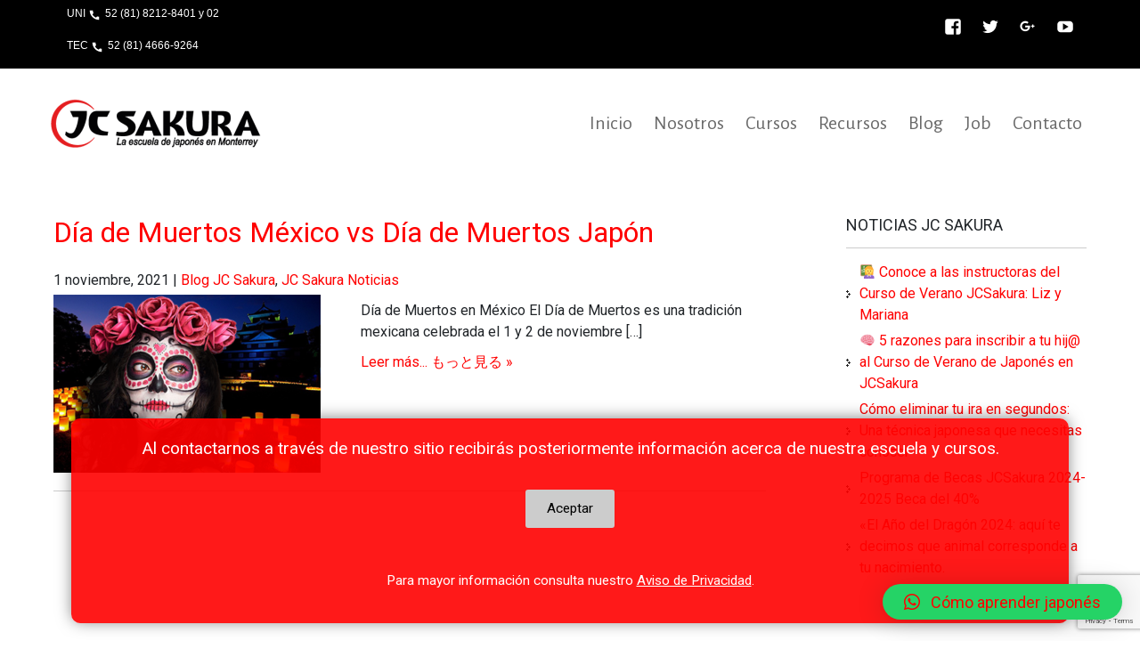

--- FILE ---
content_type: text/html; charset=UTF-8
request_url: https://www.jcsakura.mx/tag/obon/
body_size: 8619
content:
 <!DOCTYPE html>
<html lang="es">
<head>
<meta charset="UTF-8">
<meta name='viewport' content='width=device-width, initial-scale=1.0'>
<link rel="profile" href="http://gmpg.org/xfn/11">
<link href='https://fonts.googleapis.com/css?family=Alegreya+Sans:400,300,500' rel='stylesheet' type='text/css'>
<link rel="stylesheet" href="https://www.jcsakura.mx/wp-content/themes/JCSakura/css/font-awesome.min.css">
<link rel="stylesheet" href="http://www.jcsakura.mx/wp-content/themes/JCSakura/css/font-awesome.min.css">





<link rel="pingback" href="https://www.jcsakura.mx/xmlrpc.php">

<!-- Meta Tag Manager -->
	<meta name="keywords" content="aprende japonés, aprende japonés en Monterrey, cursos de japonés en Monterrey, clases de japonés en Monterrey" />
	<meta name="description" content="La escuela de japónes en Monterrey. Cursos español-japonés, inglés-japonés para adolescentes y adultos. Habla, escribe, y comunícate en japonés efectivamente y en poco tiempo." />
	<!-- / Meta Tag Manager -->


<title>Obon &#8211; JCSakura</title>
<meta name='robots' content='max-image-preview:large' />
<script type='application/javascript'  id='pys-version-script'>console.log('PixelYourSite Free version 9.5.4');</script>
<link rel='dns-prefetch' href='//fonts.googleapis.com' />
<link rel='dns-prefetch' href='//s.w.org' />
<link rel="alternate" type="application/rss+xml" title="JCSakura &raquo; Feed" href="https://www.jcsakura.mx/feed/" />
<link rel="alternate" type="application/rss+xml" title="JCSakura &raquo; Feed de los comentarios" href="https://www.jcsakura.mx/comments/feed/" />
<link rel="alternate" type="application/rss+xml" title="JCSakura &raquo; Etiqueta Obon del feed" href="https://www.jcsakura.mx/tag/obon/feed/" />
<script type="text/javascript">
window._wpemojiSettings = {"baseUrl":"https:\/\/s.w.org\/images\/core\/emoji\/14.0.0\/72x72\/","ext":".png","svgUrl":"https:\/\/s.w.org\/images\/core\/emoji\/14.0.0\/svg\/","svgExt":".svg","source":{"concatemoji":"https:\/\/www.jcsakura.mx\/wp-includes\/js\/wp-emoji-release.min.js?ver=6.0.11"}};
/*! This file is auto-generated */
!function(e,a,t){var n,r,o,i=a.createElement("canvas"),p=i.getContext&&i.getContext("2d");function s(e,t){var a=String.fromCharCode,e=(p.clearRect(0,0,i.width,i.height),p.fillText(a.apply(this,e),0,0),i.toDataURL());return p.clearRect(0,0,i.width,i.height),p.fillText(a.apply(this,t),0,0),e===i.toDataURL()}function c(e){var t=a.createElement("script");t.src=e,t.defer=t.type="text/javascript",a.getElementsByTagName("head")[0].appendChild(t)}for(o=Array("flag","emoji"),t.supports={everything:!0,everythingExceptFlag:!0},r=0;r<o.length;r++)t.supports[o[r]]=function(e){if(!p||!p.fillText)return!1;switch(p.textBaseline="top",p.font="600 32px Arial",e){case"flag":return s([127987,65039,8205,9895,65039],[127987,65039,8203,9895,65039])?!1:!s([55356,56826,55356,56819],[55356,56826,8203,55356,56819])&&!s([55356,57332,56128,56423,56128,56418,56128,56421,56128,56430,56128,56423,56128,56447],[55356,57332,8203,56128,56423,8203,56128,56418,8203,56128,56421,8203,56128,56430,8203,56128,56423,8203,56128,56447]);case"emoji":return!s([129777,127995,8205,129778,127999],[129777,127995,8203,129778,127999])}return!1}(o[r]),t.supports.everything=t.supports.everything&&t.supports[o[r]],"flag"!==o[r]&&(t.supports.everythingExceptFlag=t.supports.everythingExceptFlag&&t.supports[o[r]]);t.supports.everythingExceptFlag=t.supports.everythingExceptFlag&&!t.supports.flag,t.DOMReady=!1,t.readyCallback=function(){t.DOMReady=!0},t.supports.everything||(n=function(){t.readyCallback()},a.addEventListener?(a.addEventListener("DOMContentLoaded",n,!1),e.addEventListener("load",n,!1)):(e.attachEvent("onload",n),a.attachEvent("onreadystatechange",function(){"complete"===a.readyState&&t.readyCallback()})),(e=t.source||{}).concatemoji?c(e.concatemoji):e.wpemoji&&e.twemoji&&(c(e.twemoji),c(e.wpemoji)))}(window,document,window._wpemojiSettings);
</script>
<style type="text/css">
img.wp-smiley,
img.emoji {
	display: inline !important;
	border: none !important;
	box-shadow: none !important;
	height: 1em !important;
	width: 1em !important;
	margin: 0 0.07em !important;
	vertical-align: -0.1em !important;
	background: none !important;
	padding: 0 !important;
}
</style>
	<link rel='stylesheet' id='contact-form-7-css'  href='https://www.jcsakura.mx/wp-content/plugins/contact-form-7/includes/css/styles.css?ver=5.6.4' type='text/css' media='all' />
<link rel='stylesheet' id='corporate-lite-font-css'  href='//fonts.googleapis.com/css?family=PT+Sans%3A300%2C400%2C600%2C700%2C800%2C900%7CRoboto%3A400%2C700%7CRoboto+Condensed%3A400%2C700&#038;ver=6.0.11' type='text/css' media='all' />
<link rel='stylesheet' id='style-css'  href='https://www.jcsakura.mx/wp-content/themes/JCSakura/style.css?ver=6.0.11' type='text/css' media='all' />
<link rel='stylesheet' id='corporate-lite-editor-style-css'  href='https://www.jcsakura.mx/wp-content/themes/JCSakura/editor-style.css?ver=6.0.11' type='text/css' media='all' />
<link rel='stylesheet' id='corporate-lite-responsive-style-css'  href='https://www.jcsakura.mx/wp-content/themes/JCSakura/css/theme-responsive.css?ver=6.0.11' type='text/css' media='all' />
<link rel='stylesheet' id='corporate-lite-nivo-style-css'  href='https://www.jcsakura.mx/wp-content/themes/JCSakura/css/nivo-slider.css?ver=6.0.11' type='text/css' media='all' />
<link rel='stylesheet' id='corporate-lite-nivo-gen-css'  href='https://www.jcsakura.mx/wp-content/themes/JCSakura/css/genericons/genericons.css?ver=6.0.11' type='text/css' media='all' />
<link rel='stylesheet' id='bootstrap_css-css'  href='https://www.jcsakura.mx/wp-content/themes/JCSakura/css/bootstrap.css?ver=4.5.0' type='text/css' media='all' />
<link rel='stylesheet' id='estilos-landing-videos-css'  href='https://www.jcsakura.mx/wp-content/themes/JCSakura/style-landings-videos.css?ver=6.0.11' type='text/css' media='all' />
<link rel='stylesheet' id='estilos-tienda-css'  href='https://www.jcsakura.mx/wp-content/themes/JCSakura/style-tienda.css?ver=6.0.11' type='text/css' media='all' />
<link rel='stylesheet' id='qlwapp-css'  href='https://www.jcsakura.mx/wp-content/plugins/wp-whatsapp-chat/build/frontend/css/style.css?ver=7.3.4' type='text/css' media='all' />
<link rel='stylesheet' id='testimonials_bxslider_css-css'  href='https://www.jcsakura.mx/wp-content/plugins/testimonialslider/css/jquery.bxslider.css?ver=6.0.11' type='text/css' media='all' />
<script type='text/javascript' src='https://www.jcsakura.mx/wp-content/plugins/sumeclientes/js/iframe-resizer/iframeResizer.min.js?ver=3.5' id='iframe-resizer-js'></script>
<script type='text/javascript' src='https://www.jcsakura.mx/wp-includes/js/jquery/jquery.min.js?ver=3.6.0' id='jquery-core-js'></script>
<script type='text/javascript' src='https://www.jcsakura.mx/wp-includes/js/jquery/jquery-migrate.min.js?ver=3.3.2' id='jquery-migrate-js'></script>
<script type='text/javascript' src='https://www.jcsakura.mx/wp-content/themes/JCSakura/js/custom.js?ver=6.0.11' id='corporate-lite-customscripts-js'></script>
<script type='text/javascript' src='https://www.jcsakura.mx/wp-content/themes/JCSakura/js/jquery-sakura.js?ver=6.0.11' id='corporate-lite-customscripts-cookies-personalizado-js'></script>
<script type='text/javascript' src='https://www.jcsakura.mx/wp-content/plugins/pixelyoursite/dist/scripts/jquery.bind-first-0.2.3.min.js?ver=6.0.11' id='jquery-bind-first-js'></script>
<script type='text/javascript' src='https://www.jcsakura.mx/wp-content/plugins/pixelyoursite/dist/scripts/js.cookie-2.1.3.min.js?ver=2.1.3' id='js-cookie-pys-js'></script>
<script type='text/javascript' id='pys-js-extra'>
/* <![CDATA[ */
var pysOptions = {"staticEvents":{"facebook":{"init_event":[{"delay":0,"type":"static","name":"PageView","pixelIds":["201828947004690"],"eventID":"a542d558-fadc-4e50-8ebf-a0b497c222af","params":{"page_title":"Obon","post_type":"tag","post_id":42,"plugin":"PixelYourSite","user_role":"guest","event_url":"www.jcsakura.mx\/tag\/obon\/"},"e_id":"init_event","ids":[],"hasTimeWindow":false,"timeWindow":0,"woo_order":"","edd_order":""}]}},"dynamicEvents":{"automatic_event_form":{"facebook":{"delay":0,"type":"dyn","name":"Form","pixelIds":["201828947004690"],"eventID":"10d27b54-a9d8-49f4-b555-ed4494f0ab5c","params":{"page_title":"Obon","post_type":"tag","post_id":42,"plugin":"PixelYourSite","user_role":"guest","event_url":"www.jcsakura.mx\/tag\/obon\/"},"e_id":"automatic_event_form","ids":[],"hasTimeWindow":false,"timeWindow":0,"woo_order":"","edd_order":""}},"automatic_event_download":{"facebook":{"delay":0,"type":"dyn","name":"Download","extensions":["","doc","exe","js","pdf","ppt","tgz","zip","xls"],"pixelIds":["201828947004690"],"eventID":"5b65e24c-7121-4f3e-82e8-7416d5afc58a","params":{"page_title":"Obon","post_type":"tag","post_id":42,"plugin":"PixelYourSite","user_role":"guest","event_url":"www.jcsakura.mx\/tag\/obon\/"},"e_id":"automatic_event_download","ids":[],"hasTimeWindow":false,"timeWindow":0,"woo_order":"","edd_order":""}},"automatic_event_comment":{"facebook":{"delay":0,"type":"dyn","name":"Comment","pixelIds":["201828947004690"],"eventID":"00c7affe-7225-4637-af5d-2e41dbab1d19","params":{"page_title":"Obon","post_type":"tag","post_id":42,"plugin":"PixelYourSite","user_role":"guest","event_url":"www.jcsakura.mx\/tag\/obon\/"},"e_id":"automatic_event_comment","ids":[],"hasTimeWindow":false,"timeWindow":0,"woo_order":"","edd_order":""}}},"triggerEvents":[],"triggerEventTypes":[],"facebook":{"pixelIds":["201828947004690"],"advancedMatching":[],"advancedMatchingEnabled":true,"removeMetadata":false,"contentParams":{"post_type":"tag","post_id":42,"content_name":"Obon"},"commentEventEnabled":true,"wooVariableAsSimple":false,"downloadEnabled":true,"formEventEnabled":true,"serverApiEnabled":true,"wooCRSendFromServer":false,"send_external_id":null},"debug":"","siteUrl":"https:\/\/www.jcsakura.mx","ajaxUrl":"https:\/\/www.jcsakura.mx\/wp-admin\/admin-ajax.php","ajax_event":"fd8e242510","enable_remove_download_url_param":"1","cookie_duration":"7","last_visit_duration":"60","enable_success_send_form":"","ajaxForServerEvent":"1","send_external_id":"1","external_id_expire":"180","google_consent_mode":"1","gdpr":{"ajax_enabled":false,"all_disabled_by_api":false,"facebook_disabled_by_api":false,"analytics_disabled_by_api":false,"google_ads_disabled_by_api":false,"pinterest_disabled_by_api":false,"bing_disabled_by_api":false,"externalID_disabled_by_api":false,"facebook_prior_consent_enabled":true,"analytics_prior_consent_enabled":true,"google_ads_prior_consent_enabled":null,"pinterest_prior_consent_enabled":true,"bing_prior_consent_enabled":true,"cookiebot_integration_enabled":false,"cookiebot_facebook_consent_category":"marketing","cookiebot_analytics_consent_category":"statistics","cookiebot_tiktok_consent_category":"marketing","cookiebot_google_ads_consent_category":null,"cookiebot_pinterest_consent_category":"marketing","cookiebot_bing_consent_category":"marketing","consent_magic_integration_enabled":false,"real_cookie_banner_integration_enabled":false,"cookie_notice_integration_enabled":false,"cookie_law_info_integration_enabled":false,"analytics_storage":{"enabled":true,"value":"granted","filter":false},"ad_storage":{"enabled":true,"value":"granted","filter":false},"ad_user_data":{"enabled":true,"value":"granted","filter":false},"ad_personalization":{"enabled":true,"value":"granted","filter":false}},"cookie":{"disabled_all_cookie":false,"disabled_start_session_cookie":false,"disabled_advanced_form_data_cookie":false,"disabled_landing_page_cookie":false,"disabled_first_visit_cookie":false,"disabled_trafficsource_cookie":false,"disabled_utmTerms_cookie":false,"disabled_utmId_cookie":false},"tracking_analytics":{"TrafficSource":"direct","TrafficLanding":"undefined","TrafficUtms":[],"TrafficUtmsId":[]},"woo":{"enabled":false},"edd":{"enabled":false}};
/* ]]> */
</script>
<script type='text/javascript' src='https://www.jcsakura.mx/wp-content/plugins/pixelyoursite/dist/scripts/public.js?ver=9.5.4' id='pys-js'></script>
<script type='text/javascript' src='https://www.jcsakura.mx/wp-content/plugins/testimonialslider/js/jquery.bxslider.min.js?ver=6.0.11' id='testimonials_slide_js-js'></script>
<link rel="https://api.w.org/" href="https://www.jcsakura.mx/wp-json/" /><link rel="alternate" type="application/json" href="https://www.jcsakura.mx/wp-json/wp/v2/tags/42" /><link rel="EditURI" type="application/rsd+xml" title="RSD" href="https://www.jcsakura.mx/xmlrpc.php?rsd" />
<link rel="wlwmanifest" type="application/wlwmanifest+xml" href="https://www.jcsakura.mx/wp-includes/wlwmanifest.xml" /> 
<meta name="generator" content="WordPress 6.0.11" />
<!-- Global site tag (gtag.js) - Google Ads: 1051625392 -->
<script async src="https://www.googletagmanager.com/gtag/js?id=AW-1051625392"></script>
<script>
  window.dataLayer = window.dataLayer || [];
  function gtag(){dataLayer.push(arguments);}
  gtag('js', new Date());

  gtag('config', 'AW-1051625392');
</script>

<!-- Event snippet for Contacto JCSakura.mx conversion page -->
<script>

if(window.location.href.includes("gracias-por-contactarnos")){
console.log("pagina de contacto")
    gtag('event', 'conversion', {'send_to': 'AW-1051625392/z1A6CNz3nOoCELCPuvUD'});
    
}
</script>        <style>
				a, 
				.tm_client strong,
				#footer ul li:hover a, 
				#footer ul li.current_page_item a,
				.postmeta a:hover,
				.footer-menu ul li a:hover,
				#sidebar ul li a:hover,
				.blog-post h3.entry-title,
				.woocommerce ul.products li.product .price,
				.services-box h2:hover{
					color:#29c9fd;
				}
				a.blog-more:hover,
				.pagination ul li .current, 
				.pagination ul li a:hover,
				#commentform input#submit,
				input.search-submit,
				.nivo-controlNav a.active,
				.top-right .social-icons a:hover,
				.blog-date .date{
					background-color:#29c9fd;
				}
				.top-bar{background-color:#222222;}
		</style>
		<style type="text/css">
		
	</style>
	<link rel="icon" href="https://www.jcsakura.mx/wp-content/uploads/2016/10/cropped-favicon-jcsakura-escuela-de-japones-en-monterrey-1-32x32.png" sizes="32x32" />
<link rel="icon" href="https://www.jcsakura.mx/wp-content/uploads/2016/10/cropped-favicon-jcsakura-escuela-de-japones-en-monterrey-1-192x192.png" sizes="192x192" />
<link rel="apple-touch-icon" href="https://www.jcsakura.mx/wp-content/uploads/2016/10/cropped-favicon-jcsakura-escuela-de-japones-en-monterrey-1-180x180.png" />
<meta name="msapplication-TileImage" content="https://www.jcsakura.mx/wp-content/uploads/2016/10/cropped-favicon-jcsakura-escuela-de-japones-en-monterrey-1-270x270.png" />
			<style>
				:root {
				--qlwapp-scheme-font-family:inherit;--qlwapp-scheme-font-size:18px;--qlwapp-scheme-icon-size:60px;--qlwapp-scheme-icon-font-size:24px;				}
			</style>
			
<script>
  (function(i,s,o,g,r,a,m){i['GoogleAnalyticsObject']=r;i[r]=i[r]||function(){
  (i[r].q=i[r].q||[]).push(arguments)},i[r].l=1*new Date();a=s.createElement(o),
  m=s.getElementsByTagName(o)[0];a.async=1;a.src=g;m.parentNode.insertBefore(a,m)
  })(window,document,'script','https://www.google-analytics.com/analytics.js','ga');

  ga('create', 'UA-5315724-1', 'auto');
  ga('send', 'pageview');

</script>

<!-- Facebook Pixel Code -->
<script>
  !function(f,b,e,v,n,t,s)
  {if(f.fbq)return;n=f.fbq=function(){n.callMethod?
  n.callMethod.apply(n,arguments):n.queue.push(arguments)};
  if(!f._fbq)f._fbq=n;n.push=n;n.loaded=!0;n.version='2.0';
  n.queue=[];t=b.createElement(e);t.async=!0;
  t.src=v;s=b.getElementsByTagName(e)[0];
  s.parentNode.insertBefore(t,s)}(window, document,'script',
  'https://connect.facebook.net/en_US/fbevents.js');
  fbq('init', '201828947004690');
  fbq('track', 'PageView');
</script>
<noscript><img height="1" width="1" style="display:none"
  src="https://www.facebook.com/tr?id=201828947004690&ev=PageView&noscript=1"
/></noscript>
<!-- End Facebook Pixel Code -->
	
	<!-- Facebook Pixel Code -->
<script>
  !function(f,b,e,v,n,t,s)
  {if(f.fbq)return;n=f.fbq=function(){n.callMethod?
  n.callMethod.apply(n,arguments):n.queue.push(arguments)};
  if(!f._fbq)f._fbq=n;n.push=n;n.loaded=!0;n.version='2.0';
  n.queue=[];t=b.createElement(e);t.async=!0;
  t.src=v;s=b.getElementsByTagName(e)[0];
  s.parentNode.insertBefore(t,s)}(window, document,'script',
  'https://connect.facebook.net/en_US/fbevents.js');
  fbq('init', '300755780824911');
  fbq('track', 'PageView');
</script>
<noscript><img height="1" width="1" style="display:none"
  src="https://www.facebook.com/tr?id=300755780824911&ev=PageView&noscript=1"
/></noscript>
<!-- End Facebook Pixel Code -->


<!-- Global site tag (gtag.js) - Google Ads: 1051625392 --> <script async src="https://www.googletagmanager.com/gtag/js?id=AW-1051625392"></script> <script> window.dataLayer = window.dataLayer || []; function gtag(){dataLayer.push(arguments);} gtag('js', new Date()); gtag('config', 'AW-1051625392'); </script> 

<!--inicia recaptcha-->

<script src="https://www.google.com/recaptcha/api.js?render=6LdHvpMqAAAAAIx8vGWtulFP1YzCNdeV1s1mFtSV"></script>

<script>
    grecaptcha.ready(function() {
        grecaptcha.execute('6LdHvpMqAAAAAIx8vGWtulFP1YzCNdeV1s1mFtSV', { action: 'submit' }).then(function(token) {
            // Guarda el token en una variable global para usarlo después
            window.recaptchaToken = token;
        });
    });
</script>

<!--finaliza recaptcha-->


</head>

<body class="archive tag tag-obon tag-42 wp-custom-logo">
    

<!-- Messenger plugin de chat Code -->
    <div id="fb-root"></div>
      <script>
        window.fbAsyncInit = function() {
          FB.init({
            xfbml            : true,
            version          : 'v10.0'
          });
        };

        (function(d, s, id) {
          var js, fjs = d.getElementsByTagName(s)[0];
          if (d.getElementById(id)) return;
          js = d.createElement(s); js.id = id;
          js.src = 'https://connect.facebook.net/es_LA/sdk/xfbml.customerchat.js';
          fjs.parentNode.insertBefore(js, fjs);
        }(document, 'script', 'facebook-jssdk'));
      </script>

      <!-- Your plugin de chat code -->
      <div class="fb-customerchat"
        attribution="page_inbox"
        page_id="327404967348919">
      </div>

<div class="cookie-container hidden">
      <p>
        Al contactarnos a través de nuestro sitio recibirás posteriormente información acerca de nuestra escuela y cursos.
        
      </p>
      

      <button class="cookie-btn">
        Aceptar
      </button>
      <br>
      <p class="p-aviso-de-privacidad">Para mayor información consulta nuestro <a href="http://www.jcsakura.mx/politica-de-privacidad-de-jcsakura/">Aviso de Privacidad</a>. </p>
</div>

<div class="top-bar">
	<div class="aligner">
		<div class="top-left"><p class="call">UNI <span class="genericon genericon-handset"></span>52 (81) 8212-8401 y 02</p><p class="call">TEC <span class="genericon genericon-handset"></span>52 (81) 4666-9264</p>
        </div><!-- top-left -->
        <div class="top-right"><div id="menu-social" class="menu"><ul id="menu-social-items" class="menu-items"><li id="menu-item-69" class="menu-item menu-item-type-custom menu-item-object-custom menu-item-69"><a href="https://www.facebook.com/JCSakura.mx/?fref=ts"><span class="screen-reader-text">Facebook</span></a></li>
<li id="menu-item-77" class="menu-item menu-item-type-custom menu-item-object-custom menu-item-77"><a href="https://twitter.com/JCSakura"><span class="screen-reader-text">Twitter</span></a></li>
<li id="menu-item-78" class="menu-item menu-item-type-custom menu-item-object-custom menu-item-78"><a href="https://plus.google.com/+JcsakuraMxEscueladeJapones/posts"><span class="screen-reader-text">Google+</span></a></li>
<li id="menu-item-79" class="menu-item menu-item-type-custom menu-item-object-custom menu-item-79"><a href="https://www.youtube.com/channel/UC3nMZTPM9sHAJrS4LGlY2hg"><span class="screen-reader-text">Youtube</span></a></li>
</ul></div>        </div><!-- top-right --><div class="clear"></div>
    </div><!-- aligner -->
</div><!-- top-bar -->

<div class="header">
	<div class="aligner">
		<div class="logo">
        		<a href="https://www.jcsakura.mx/" class="custom-logo-link" rel="home"><img width="240" height="57" src="https://www.jcsakura.mx/wp-content/uploads/2016/08/cropped-cropped-logo-sakura.png" class="custom-logo" alt="JCSakura" /></a>        </div>
        <div class="toggle">
        <a class="toggleMenu" href="#"></a>
        </div>
                          
        <div class="nav">
			<div class="menu-principal-container"><ul id="menu-principal" class="menu"><li id="menu-item-57" class="menu-item menu-item-type-custom menu-item-object-custom menu-item-home menu-item-57"><a href="https://www.jcsakura.mx/">Inicio</a></li>
<li id="menu-item-110" class="menu-item menu-item-type-custom menu-item-object-custom menu-item-110"><a href="https://www.jcsakura.mx/nosotros/">Nosotros</a></li>
<li id="menu-item-52" class="menu-item menu-item-type-post_type menu-item-object-page menu-item-52"><a href="https://www.jcsakura.mx/cursos-de-japones/">Cursos</a></li>
<li id="menu-item-150" class="menu-item menu-item-type-custom menu-item-object-custom menu-item-150"><a href="https://www.jcsakura.mx/recursos-idioma-japones/">Recursos</a></li>
<li id="menu-item-104" class="menu-item menu-item-type-custom menu-item-object-custom menu-item-104"><a href="https://www.jcsakura.mx/category/blog-jc-sakura/">Blog</a></li>
<li id="menu-item-223" class="menu-item menu-item-type-post_type menu-item-object-page menu-item-223"><a href="https://www.jcsakura.mx/job-seekers/">Job</a></li>
<li id="menu-item-165" class="menu-item menu-item-type-custom menu-item-object-custom menu-item-165"><a href="https://www.jcsakura.mx/contacto">Contacto</a></li>
</ul></div>        </div><!-- nav --><div class="clear"></div>
    </div><!-- aligner -->
</div><!-- header -->

            

<!--termina header con formulario-->

<div class="clear"></div>


<!---->



<div class="main-container">

	


                    
                    
                    
                   
<div class="content-area">
    <div class="middle-align content_sidebar">
        <div class="site-main" id="sitemain">
        
       
			                <header class="page-header">
                    <h1 class="page-title">
                        Tag: Obon                    </h1>
                                    </header><!-- .page-header -->
				                                    
<div class="blog-post-repeat">


    <article id="post-697" class="post-697 post type-post status-publish format-standard has-post-thumbnail hentry category-blog-jc-sakura category-jc-sakura-noticias tag-curso-de-japones tag-de-viaje-a-japon tag-dia-de-muertos tag-japon-y-mexico tag-japon-y-su-gente tag-jcsakura tag-obon">
        <header class="entry-header">
            <h2 class="entry-title"><a href="https://www.jcsakura.mx/jc-sakura-noticias/dia-de-muertos-mexico-vs-dia-de-muertos-japon/" rel="bookmark">Día de Muertos México vs Día de Muertos Japón</a></h2>
                            <div class="postmeta">
                    <div class="post-date">1 noviembre, 2021</div><!-- post-date -->
                                        <div class="post-categories"> | <a href="https://www.jcsakura.mx/category/blog-jc-sakura/" rel="category tag">Blog JC Sakura</a>, <a href="https://www.jcsakura.mx/category/jc-sakura-noticias/" rel="category tag">JC Sakura Noticias</a></div>
                    <div class="clear"></div>
                </div><!-- postmeta -->
            	        	            <div class="post-thumb"><img width="300" height="200" src="https://www.jcsakura.mx/wp-content/uploads/2021/11/obon_01-300x200.png" class="alignleft wp-post-image" alt="Día de Muertos" srcset="https://www.jcsakura.mx/wp-content/uploads/2021/11/obon_01-300x200.png 300w, https://www.jcsakura.mx/wp-content/uploads/2021/11/obon_01.png 390w" sizes="(max-width: 300px) 100vw, 300px" />	                    </div><!-- post-thumb -->
        </header><!-- .entry-header -->
    
                    <div class="entry-summary">
                <p>Día de Muertos en México El Día de Muertos es una tradición mexicana celebrada el 1 y 2 de noviembre [&hellip;]</p>
                <p class="read-more"><a href="https://www.jcsakura.mx/jc-sakura-noticias/dia-de-muertos-mexico-vs-dia-de-muertos-japon/">Leer más... もっと見る &raquo;</a></p>
            </div><!-- .entry-summary --><div class="clear"></div>
            
        <footer class="entry-meta" style="display:none;">
                                            <span class="cat-links">
                    Posted in <a href="https://www.jcsakura.mx/category/blog-jc-sakura/" rel="category tag">Blog JC Sakura</a>, <a href="https://www.jcsakura.mx/category/jc-sakura-noticias/" rel="category tag">JC Sakura Noticias</a>                </span>
                    
                                <span class="tags-links">
                    Tagged <a href="https://www.jcsakura.mx/tag/curso-de-japones/" rel="tag">curso de japones</a>, <a href="https://www.jcsakura.mx/tag/de-viaje-a-japon/" rel="tag">De viaje a Japón</a>, <a href="https://www.jcsakura.mx/tag/dia-de-muertos/" rel="tag">Día De Muertos</a>, <a href="https://www.jcsakura.mx/tag/japon-y-mexico/" rel="tag">japón y méxico</a>, <a href="https://www.jcsakura.mx/tag/japon-y-su-gente/" rel="tag">japón y su gente</a>, <a href="https://www.jcsakura.mx/tag/jcsakura/" rel="tag">jcsakura</a>, <a href="https://www.jcsakura.mx/tag/obon/" rel="tag">Obon</a>                </span>
                                
                
                    </footer><!-- .entry-meta -->
    </article><!-- #post-## -->
    <div class="spacer20"></div>
    

</div><!-- blog-post-repeat -->                                                    </div>
        <div id="sidebar" >
    
    
		<aside id="recent-posts-3" class="widget widget_recent_entries">
		<h3 class="widget-title">Noticias JC Sakura</h3>
		<ul>
											<li>
					<a href="https://www.jcsakura.mx/jc-sakura-noticias/%f0%9f%91%a9%f0%9f%8f%ab-conoce-a-las-instructoras-del-curso-de-verano-jcsakura-liz-y-mariana/">👩‍🏫 Conoce a las instructoras del Curso de Verano JCSakura: Liz y Mariana</a>
									</li>
											<li>
					<a href="https://www.jcsakura.mx/jc-sakura-noticias/%f0%9f%a7%a0-5-razones-para-inscribir-a-tu-hij-al-curso-de-verano-de-japones-en-jcsakura/">🧠 5 razones para inscribir a tu hij@ al Curso de Verano de Japonés en JCSakura</a>
									</li>
											<li>
					<a href="https://www.jcsakura.mx/jc-sakura-noticias/como-eliminar-tu-ira-en-segundos-una-tecnica-japonesa-que-necesitas-conocer/">Cómo eliminar tu ira en segundos: Una técnica japonesa que necesitas conocer</a>
									</li>
											<li>
					<a href="https://www.jcsakura.mx/jc-sakura-noticias/programa-de-becas-jcsakura-2024-2025-beca-del-40/">Programa de Becas JCSakura 2024-2025 Beca del 40%</a>
									</li>
											<li>
					<a href="https://www.jcsakura.mx/jc-sakura-noticias/el-ano-del-dragon-2024-aqui-te-decimos-que-animal-corresponde-a-tu-nacimiento/">«El Año del Dragón 2024: aquí te decimos que animal corresponde a tu nacimiento.</a>
									</li>
					</ul>

		</aside>	
</div><!-- sidebar -->

        <div class="clear"></div>
    </div>
</div>

        <div class="copyright-wrapper">
        	<div class="inner">
             		<div class="footerdiv-desc">
                    	<img src="https://www.jcsakura.mx/wp-content/themes/JCSakura/images/img-homepage/jcsakura-logo-footer.png" />
                        <p class="texto-footer">Encontrarás verdaderos maestros que te enseñarán de una manera facil y eficaz el idioma del Japones. Con tan solo 3 horas a la semana, en menos de un año tú podrás leer, escribir, hablar y entender el Japonés.</p>
                        
                        <nav class="social-footer">
										<ul>
											<li><a href="https://www.facebook.com/JCSakura.mx/?fref=ts"><span class="genericon genericon-facebook"></span></a></li>
											<li><a href="https://twitter.com/JCSakura"><span class="genericon genericon-twitter"></span></a></li>
											<li><a href="https://plus.google.com/+JcsakuraMxEscueladeJapones"><span class="genericon genericon-googleplus"></span></a></li>
											<li><a href="https://www.youtube.com/channel/UC3nMZTPM9sHAJrS4LGlY2hg"><span class="genericon genericon-youtube"></span></a></li>

										</ul>
                        </nav>
                        
                        
                        
                    </div>
                    
                    <div class="footerdiv-menu">
                    	<nav class="footer">
                        	<div class="menu-principal-container"><ul id="menu-principal-1" class="menu"><li class="menu-item menu-item-type-custom menu-item-object-custom menu-item-home menu-item-57"><a href="https://www.jcsakura.mx/">Inicio</a></li>
<li class="menu-item menu-item-type-custom menu-item-object-custom menu-item-110"><a href="https://www.jcsakura.mx/nosotros/">Nosotros</a></li>
<li class="menu-item menu-item-type-post_type menu-item-object-page menu-item-52"><a href="https://www.jcsakura.mx/cursos-de-japones/">Cursos</a></li>
<li class="menu-item menu-item-type-custom menu-item-object-custom menu-item-150"><a href="https://www.jcsakura.mx/recursos-idioma-japones/">Recursos</a></li>
<li class="menu-item menu-item-type-custom menu-item-object-custom menu-item-104"><a href="https://www.jcsakura.mx/category/blog-jc-sakura/">Blog</a></li>
<li class="menu-item menu-item-type-post_type menu-item-object-page menu-item-223"><a href="https://www.jcsakura.mx/job-seekers/">Job</a></li>
<li class="menu-item menu-item-type-custom menu-item-object-custom menu-item-165"><a href="https://www.jcsakura.mx/contacto">Contacto</a></li>
</ul></div>                        </nav>
                    </div>
                    
                    <div class="footerdiv-contact alignfooter">
                   			<!--<i class="fa fa-caret-right"></i>--><h4>JC Sakura Universidad</h4>
                            <p>Av. Universidad 718. Local 13. Col. Centro.<br />C.P. 66400. San Nicolás de los Garza.<br /> 52 (81) 8212-8401 y 02</p>
                            <h4>JC Sakura Tec</h4>
                            <p>Av. Eugenio Garza Sada 3720. Plaza Regia.<br />Local C1. Col. Villa los Pinos. C.P. 64770. Monterrey.<br />52 (81) 4666-9264</p>

                    
                    </div>
                
                
                
                
                
                <div class="clear"></div>  
                
                <div class="politica">
                    <p>
                        <a href="https://www.jcsakura.mx/politica-de-privacidad-de-jcsakura/">Política de Privacidad</a>
                        
                    </p>
                    
                    <p>
                       
                        <a href="https://www.jcsakura.mx/terminos-y-condiciones/">Términos y Condiciones</a>
                    </p>
                </div>         
            </div><!-- inner -->
        </div>
    </div>
<script>function loadScript(a){var b=document.getElementsByTagName("head")[0],c=document.createElement("script");c.type="text/javascript",c.src="https://tracker.metricool.com/app/resources/be.js",c.onreadystatechange=a,c.onload=a,b.appendChild(c)}loadScript(function(){beTracker.t({hash:'5c5dad3f945fbc2da29cb577481866f'})})</script><div id="qlwapp" class="qlwapp qlwapp-free qlwapp-button qlwapp-bottom-right qlwapp-all qlwapp-rounded">
	<div class="qlwapp-container">
					<div class="qlwapp-box">
									<div class="qlwapp-header">
						<i class="qlwapp-close" data-action="close">&times;</i>
						<div class="qlwapp-description">
							<div class="qlwapp-description-container">
								<p>¡Hola! Soy Kotya Sensei y te ayudaré en cualquier duda o comentario que tengas para que puedas aprender japonés...</p>
							</div>
						</div>
					</div>
								<div class="qlwapp-body">
											<a class="qlwapp-account" data-action="open" data-phone="528182128401" data-message="Hola. Estoy viendo los Cuentos para Aprender Japonés de Kotya Sensei. Quiero aprender más..." role="button" tabindex="0" target="_blank">
															<div class="qlwapp-avatar">
									<div class="qlwapp-avatar-container">
										<img alt="Kotya Sensei" src="https://www.jcsakura.mx/wp-content/uploads/2022/03/logo-kotya_Mesa-de-trabajo-1.png" >
									</div>
								</div>
														<div class="qlwapp-info">
								<span class="qlwapp-label">Ayuda</span>
								<span class="qlwapp-name">Kotya Sensei</span>
							</div>
						</a>
									</div>
									<div class="qlwapp-footer">
						<p>Aquí puedes preguntarle a Kotya Sensei todo lo relacionado con el aprendizaje y su escuela de japonés.</p>
					</div>
							</div>
		
		<a class="qlwapp-toggle" data-action="box" data-phone="528182128401" data-message="Hola. Estoy viendo los Cuentos para Aprender Japonés de Kotya Sensei. Quiero aprender más..." role="button" tabindex="0" target="_blank">
							<i class="qlwapp-icon qlwapp-whatsapp-icon"></i>
						<i class="qlwapp-close" data-action="close">&times;</i>
							<span class="qlwapp-text">Cómo aprender japonés</span>
					</a>
	</div>
</div>
<noscript><img height="1" width="1" style="display: none;" src="https://www.facebook.com/tr?id=201828947004690&ev=PageView&noscript=1&cd%5Bpage_title%5D=Obon&cd%5Bpost_type%5D=tag&cd%5Bpost_id%5D=42&cd%5Bplugin%5D=PixelYourSite&cd%5Buser_role%5D=guest&cd%5Bevent_url%5D=www.jcsakura.mx%2Ftag%2Fobon%2F" alt=""></noscript>
<script type='text/javascript' src='https://www.jcsakura.mx/wp-content/plugins/contact-form-7/includes/swv/js/index.js?ver=5.6.4' id='swv-js'></script>
<script type='text/javascript' id='contact-form-7-js-extra'>
/* <![CDATA[ */
var wpcf7 = {"api":{"root":"https:\/\/www.jcsakura.mx\/wp-json\/","namespace":"contact-form-7\/v1"}};
/* ]]> */
</script>
<script type='text/javascript' src='https://www.jcsakura.mx/wp-content/plugins/contact-form-7/includes/js/index.js?ver=5.6.4' id='contact-form-7-js'></script>
<script type='text/javascript' src='https://www.jcsakura.mx/wp-content/plugins/wp-whatsapp-chat/build/frontend/js/index.js?ver=e91de9a147a4b721ec5b' id='qlwapp-js'></script>

</body>
</html>

--- FILE ---
content_type: text/html; charset=utf-8
request_url: https://www.google.com/recaptcha/api2/anchor?ar=1&k=6LdHvpMqAAAAAIx8vGWtulFP1YzCNdeV1s1mFtSV&co=aHR0cHM6Ly93d3cuamNzYWt1cmEubXg6NDQz&hl=en&v=PoyoqOPhxBO7pBk68S4YbpHZ&size=invisible&anchor-ms=20000&execute-ms=30000&cb=f9sk0w575ghv
body_size: 48523
content:
<!DOCTYPE HTML><html dir="ltr" lang="en"><head><meta http-equiv="Content-Type" content="text/html; charset=UTF-8">
<meta http-equiv="X-UA-Compatible" content="IE=edge">
<title>reCAPTCHA</title>
<style type="text/css">
/* cyrillic-ext */
@font-face {
  font-family: 'Roboto';
  font-style: normal;
  font-weight: 400;
  font-stretch: 100%;
  src: url(//fonts.gstatic.com/s/roboto/v48/KFO7CnqEu92Fr1ME7kSn66aGLdTylUAMa3GUBHMdazTgWw.woff2) format('woff2');
  unicode-range: U+0460-052F, U+1C80-1C8A, U+20B4, U+2DE0-2DFF, U+A640-A69F, U+FE2E-FE2F;
}
/* cyrillic */
@font-face {
  font-family: 'Roboto';
  font-style: normal;
  font-weight: 400;
  font-stretch: 100%;
  src: url(//fonts.gstatic.com/s/roboto/v48/KFO7CnqEu92Fr1ME7kSn66aGLdTylUAMa3iUBHMdazTgWw.woff2) format('woff2');
  unicode-range: U+0301, U+0400-045F, U+0490-0491, U+04B0-04B1, U+2116;
}
/* greek-ext */
@font-face {
  font-family: 'Roboto';
  font-style: normal;
  font-weight: 400;
  font-stretch: 100%;
  src: url(//fonts.gstatic.com/s/roboto/v48/KFO7CnqEu92Fr1ME7kSn66aGLdTylUAMa3CUBHMdazTgWw.woff2) format('woff2');
  unicode-range: U+1F00-1FFF;
}
/* greek */
@font-face {
  font-family: 'Roboto';
  font-style: normal;
  font-weight: 400;
  font-stretch: 100%;
  src: url(//fonts.gstatic.com/s/roboto/v48/KFO7CnqEu92Fr1ME7kSn66aGLdTylUAMa3-UBHMdazTgWw.woff2) format('woff2');
  unicode-range: U+0370-0377, U+037A-037F, U+0384-038A, U+038C, U+038E-03A1, U+03A3-03FF;
}
/* math */
@font-face {
  font-family: 'Roboto';
  font-style: normal;
  font-weight: 400;
  font-stretch: 100%;
  src: url(//fonts.gstatic.com/s/roboto/v48/KFO7CnqEu92Fr1ME7kSn66aGLdTylUAMawCUBHMdazTgWw.woff2) format('woff2');
  unicode-range: U+0302-0303, U+0305, U+0307-0308, U+0310, U+0312, U+0315, U+031A, U+0326-0327, U+032C, U+032F-0330, U+0332-0333, U+0338, U+033A, U+0346, U+034D, U+0391-03A1, U+03A3-03A9, U+03B1-03C9, U+03D1, U+03D5-03D6, U+03F0-03F1, U+03F4-03F5, U+2016-2017, U+2034-2038, U+203C, U+2040, U+2043, U+2047, U+2050, U+2057, U+205F, U+2070-2071, U+2074-208E, U+2090-209C, U+20D0-20DC, U+20E1, U+20E5-20EF, U+2100-2112, U+2114-2115, U+2117-2121, U+2123-214F, U+2190, U+2192, U+2194-21AE, U+21B0-21E5, U+21F1-21F2, U+21F4-2211, U+2213-2214, U+2216-22FF, U+2308-230B, U+2310, U+2319, U+231C-2321, U+2336-237A, U+237C, U+2395, U+239B-23B7, U+23D0, U+23DC-23E1, U+2474-2475, U+25AF, U+25B3, U+25B7, U+25BD, U+25C1, U+25CA, U+25CC, U+25FB, U+266D-266F, U+27C0-27FF, U+2900-2AFF, U+2B0E-2B11, U+2B30-2B4C, U+2BFE, U+3030, U+FF5B, U+FF5D, U+1D400-1D7FF, U+1EE00-1EEFF;
}
/* symbols */
@font-face {
  font-family: 'Roboto';
  font-style: normal;
  font-weight: 400;
  font-stretch: 100%;
  src: url(//fonts.gstatic.com/s/roboto/v48/KFO7CnqEu92Fr1ME7kSn66aGLdTylUAMaxKUBHMdazTgWw.woff2) format('woff2');
  unicode-range: U+0001-000C, U+000E-001F, U+007F-009F, U+20DD-20E0, U+20E2-20E4, U+2150-218F, U+2190, U+2192, U+2194-2199, U+21AF, U+21E6-21F0, U+21F3, U+2218-2219, U+2299, U+22C4-22C6, U+2300-243F, U+2440-244A, U+2460-24FF, U+25A0-27BF, U+2800-28FF, U+2921-2922, U+2981, U+29BF, U+29EB, U+2B00-2BFF, U+4DC0-4DFF, U+FFF9-FFFB, U+10140-1018E, U+10190-1019C, U+101A0, U+101D0-101FD, U+102E0-102FB, U+10E60-10E7E, U+1D2C0-1D2D3, U+1D2E0-1D37F, U+1F000-1F0FF, U+1F100-1F1AD, U+1F1E6-1F1FF, U+1F30D-1F30F, U+1F315, U+1F31C, U+1F31E, U+1F320-1F32C, U+1F336, U+1F378, U+1F37D, U+1F382, U+1F393-1F39F, U+1F3A7-1F3A8, U+1F3AC-1F3AF, U+1F3C2, U+1F3C4-1F3C6, U+1F3CA-1F3CE, U+1F3D4-1F3E0, U+1F3ED, U+1F3F1-1F3F3, U+1F3F5-1F3F7, U+1F408, U+1F415, U+1F41F, U+1F426, U+1F43F, U+1F441-1F442, U+1F444, U+1F446-1F449, U+1F44C-1F44E, U+1F453, U+1F46A, U+1F47D, U+1F4A3, U+1F4B0, U+1F4B3, U+1F4B9, U+1F4BB, U+1F4BF, U+1F4C8-1F4CB, U+1F4D6, U+1F4DA, U+1F4DF, U+1F4E3-1F4E6, U+1F4EA-1F4ED, U+1F4F7, U+1F4F9-1F4FB, U+1F4FD-1F4FE, U+1F503, U+1F507-1F50B, U+1F50D, U+1F512-1F513, U+1F53E-1F54A, U+1F54F-1F5FA, U+1F610, U+1F650-1F67F, U+1F687, U+1F68D, U+1F691, U+1F694, U+1F698, U+1F6AD, U+1F6B2, U+1F6B9-1F6BA, U+1F6BC, U+1F6C6-1F6CF, U+1F6D3-1F6D7, U+1F6E0-1F6EA, U+1F6F0-1F6F3, U+1F6F7-1F6FC, U+1F700-1F7FF, U+1F800-1F80B, U+1F810-1F847, U+1F850-1F859, U+1F860-1F887, U+1F890-1F8AD, U+1F8B0-1F8BB, U+1F8C0-1F8C1, U+1F900-1F90B, U+1F93B, U+1F946, U+1F984, U+1F996, U+1F9E9, U+1FA00-1FA6F, U+1FA70-1FA7C, U+1FA80-1FA89, U+1FA8F-1FAC6, U+1FACE-1FADC, U+1FADF-1FAE9, U+1FAF0-1FAF8, U+1FB00-1FBFF;
}
/* vietnamese */
@font-face {
  font-family: 'Roboto';
  font-style: normal;
  font-weight: 400;
  font-stretch: 100%;
  src: url(//fonts.gstatic.com/s/roboto/v48/KFO7CnqEu92Fr1ME7kSn66aGLdTylUAMa3OUBHMdazTgWw.woff2) format('woff2');
  unicode-range: U+0102-0103, U+0110-0111, U+0128-0129, U+0168-0169, U+01A0-01A1, U+01AF-01B0, U+0300-0301, U+0303-0304, U+0308-0309, U+0323, U+0329, U+1EA0-1EF9, U+20AB;
}
/* latin-ext */
@font-face {
  font-family: 'Roboto';
  font-style: normal;
  font-weight: 400;
  font-stretch: 100%;
  src: url(//fonts.gstatic.com/s/roboto/v48/KFO7CnqEu92Fr1ME7kSn66aGLdTylUAMa3KUBHMdazTgWw.woff2) format('woff2');
  unicode-range: U+0100-02BA, U+02BD-02C5, U+02C7-02CC, U+02CE-02D7, U+02DD-02FF, U+0304, U+0308, U+0329, U+1D00-1DBF, U+1E00-1E9F, U+1EF2-1EFF, U+2020, U+20A0-20AB, U+20AD-20C0, U+2113, U+2C60-2C7F, U+A720-A7FF;
}
/* latin */
@font-face {
  font-family: 'Roboto';
  font-style: normal;
  font-weight: 400;
  font-stretch: 100%;
  src: url(//fonts.gstatic.com/s/roboto/v48/KFO7CnqEu92Fr1ME7kSn66aGLdTylUAMa3yUBHMdazQ.woff2) format('woff2');
  unicode-range: U+0000-00FF, U+0131, U+0152-0153, U+02BB-02BC, U+02C6, U+02DA, U+02DC, U+0304, U+0308, U+0329, U+2000-206F, U+20AC, U+2122, U+2191, U+2193, U+2212, U+2215, U+FEFF, U+FFFD;
}
/* cyrillic-ext */
@font-face {
  font-family: 'Roboto';
  font-style: normal;
  font-weight: 500;
  font-stretch: 100%;
  src: url(//fonts.gstatic.com/s/roboto/v48/KFO7CnqEu92Fr1ME7kSn66aGLdTylUAMa3GUBHMdazTgWw.woff2) format('woff2');
  unicode-range: U+0460-052F, U+1C80-1C8A, U+20B4, U+2DE0-2DFF, U+A640-A69F, U+FE2E-FE2F;
}
/* cyrillic */
@font-face {
  font-family: 'Roboto';
  font-style: normal;
  font-weight: 500;
  font-stretch: 100%;
  src: url(//fonts.gstatic.com/s/roboto/v48/KFO7CnqEu92Fr1ME7kSn66aGLdTylUAMa3iUBHMdazTgWw.woff2) format('woff2');
  unicode-range: U+0301, U+0400-045F, U+0490-0491, U+04B0-04B1, U+2116;
}
/* greek-ext */
@font-face {
  font-family: 'Roboto';
  font-style: normal;
  font-weight: 500;
  font-stretch: 100%;
  src: url(//fonts.gstatic.com/s/roboto/v48/KFO7CnqEu92Fr1ME7kSn66aGLdTylUAMa3CUBHMdazTgWw.woff2) format('woff2');
  unicode-range: U+1F00-1FFF;
}
/* greek */
@font-face {
  font-family: 'Roboto';
  font-style: normal;
  font-weight: 500;
  font-stretch: 100%;
  src: url(//fonts.gstatic.com/s/roboto/v48/KFO7CnqEu92Fr1ME7kSn66aGLdTylUAMa3-UBHMdazTgWw.woff2) format('woff2');
  unicode-range: U+0370-0377, U+037A-037F, U+0384-038A, U+038C, U+038E-03A1, U+03A3-03FF;
}
/* math */
@font-face {
  font-family: 'Roboto';
  font-style: normal;
  font-weight: 500;
  font-stretch: 100%;
  src: url(//fonts.gstatic.com/s/roboto/v48/KFO7CnqEu92Fr1ME7kSn66aGLdTylUAMawCUBHMdazTgWw.woff2) format('woff2');
  unicode-range: U+0302-0303, U+0305, U+0307-0308, U+0310, U+0312, U+0315, U+031A, U+0326-0327, U+032C, U+032F-0330, U+0332-0333, U+0338, U+033A, U+0346, U+034D, U+0391-03A1, U+03A3-03A9, U+03B1-03C9, U+03D1, U+03D5-03D6, U+03F0-03F1, U+03F4-03F5, U+2016-2017, U+2034-2038, U+203C, U+2040, U+2043, U+2047, U+2050, U+2057, U+205F, U+2070-2071, U+2074-208E, U+2090-209C, U+20D0-20DC, U+20E1, U+20E5-20EF, U+2100-2112, U+2114-2115, U+2117-2121, U+2123-214F, U+2190, U+2192, U+2194-21AE, U+21B0-21E5, U+21F1-21F2, U+21F4-2211, U+2213-2214, U+2216-22FF, U+2308-230B, U+2310, U+2319, U+231C-2321, U+2336-237A, U+237C, U+2395, U+239B-23B7, U+23D0, U+23DC-23E1, U+2474-2475, U+25AF, U+25B3, U+25B7, U+25BD, U+25C1, U+25CA, U+25CC, U+25FB, U+266D-266F, U+27C0-27FF, U+2900-2AFF, U+2B0E-2B11, U+2B30-2B4C, U+2BFE, U+3030, U+FF5B, U+FF5D, U+1D400-1D7FF, U+1EE00-1EEFF;
}
/* symbols */
@font-face {
  font-family: 'Roboto';
  font-style: normal;
  font-weight: 500;
  font-stretch: 100%;
  src: url(//fonts.gstatic.com/s/roboto/v48/KFO7CnqEu92Fr1ME7kSn66aGLdTylUAMaxKUBHMdazTgWw.woff2) format('woff2');
  unicode-range: U+0001-000C, U+000E-001F, U+007F-009F, U+20DD-20E0, U+20E2-20E4, U+2150-218F, U+2190, U+2192, U+2194-2199, U+21AF, U+21E6-21F0, U+21F3, U+2218-2219, U+2299, U+22C4-22C6, U+2300-243F, U+2440-244A, U+2460-24FF, U+25A0-27BF, U+2800-28FF, U+2921-2922, U+2981, U+29BF, U+29EB, U+2B00-2BFF, U+4DC0-4DFF, U+FFF9-FFFB, U+10140-1018E, U+10190-1019C, U+101A0, U+101D0-101FD, U+102E0-102FB, U+10E60-10E7E, U+1D2C0-1D2D3, U+1D2E0-1D37F, U+1F000-1F0FF, U+1F100-1F1AD, U+1F1E6-1F1FF, U+1F30D-1F30F, U+1F315, U+1F31C, U+1F31E, U+1F320-1F32C, U+1F336, U+1F378, U+1F37D, U+1F382, U+1F393-1F39F, U+1F3A7-1F3A8, U+1F3AC-1F3AF, U+1F3C2, U+1F3C4-1F3C6, U+1F3CA-1F3CE, U+1F3D4-1F3E0, U+1F3ED, U+1F3F1-1F3F3, U+1F3F5-1F3F7, U+1F408, U+1F415, U+1F41F, U+1F426, U+1F43F, U+1F441-1F442, U+1F444, U+1F446-1F449, U+1F44C-1F44E, U+1F453, U+1F46A, U+1F47D, U+1F4A3, U+1F4B0, U+1F4B3, U+1F4B9, U+1F4BB, U+1F4BF, U+1F4C8-1F4CB, U+1F4D6, U+1F4DA, U+1F4DF, U+1F4E3-1F4E6, U+1F4EA-1F4ED, U+1F4F7, U+1F4F9-1F4FB, U+1F4FD-1F4FE, U+1F503, U+1F507-1F50B, U+1F50D, U+1F512-1F513, U+1F53E-1F54A, U+1F54F-1F5FA, U+1F610, U+1F650-1F67F, U+1F687, U+1F68D, U+1F691, U+1F694, U+1F698, U+1F6AD, U+1F6B2, U+1F6B9-1F6BA, U+1F6BC, U+1F6C6-1F6CF, U+1F6D3-1F6D7, U+1F6E0-1F6EA, U+1F6F0-1F6F3, U+1F6F7-1F6FC, U+1F700-1F7FF, U+1F800-1F80B, U+1F810-1F847, U+1F850-1F859, U+1F860-1F887, U+1F890-1F8AD, U+1F8B0-1F8BB, U+1F8C0-1F8C1, U+1F900-1F90B, U+1F93B, U+1F946, U+1F984, U+1F996, U+1F9E9, U+1FA00-1FA6F, U+1FA70-1FA7C, U+1FA80-1FA89, U+1FA8F-1FAC6, U+1FACE-1FADC, U+1FADF-1FAE9, U+1FAF0-1FAF8, U+1FB00-1FBFF;
}
/* vietnamese */
@font-face {
  font-family: 'Roboto';
  font-style: normal;
  font-weight: 500;
  font-stretch: 100%;
  src: url(//fonts.gstatic.com/s/roboto/v48/KFO7CnqEu92Fr1ME7kSn66aGLdTylUAMa3OUBHMdazTgWw.woff2) format('woff2');
  unicode-range: U+0102-0103, U+0110-0111, U+0128-0129, U+0168-0169, U+01A0-01A1, U+01AF-01B0, U+0300-0301, U+0303-0304, U+0308-0309, U+0323, U+0329, U+1EA0-1EF9, U+20AB;
}
/* latin-ext */
@font-face {
  font-family: 'Roboto';
  font-style: normal;
  font-weight: 500;
  font-stretch: 100%;
  src: url(//fonts.gstatic.com/s/roboto/v48/KFO7CnqEu92Fr1ME7kSn66aGLdTylUAMa3KUBHMdazTgWw.woff2) format('woff2');
  unicode-range: U+0100-02BA, U+02BD-02C5, U+02C7-02CC, U+02CE-02D7, U+02DD-02FF, U+0304, U+0308, U+0329, U+1D00-1DBF, U+1E00-1E9F, U+1EF2-1EFF, U+2020, U+20A0-20AB, U+20AD-20C0, U+2113, U+2C60-2C7F, U+A720-A7FF;
}
/* latin */
@font-face {
  font-family: 'Roboto';
  font-style: normal;
  font-weight: 500;
  font-stretch: 100%;
  src: url(//fonts.gstatic.com/s/roboto/v48/KFO7CnqEu92Fr1ME7kSn66aGLdTylUAMa3yUBHMdazQ.woff2) format('woff2');
  unicode-range: U+0000-00FF, U+0131, U+0152-0153, U+02BB-02BC, U+02C6, U+02DA, U+02DC, U+0304, U+0308, U+0329, U+2000-206F, U+20AC, U+2122, U+2191, U+2193, U+2212, U+2215, U+FEFF, U+FFFD;
}
/* cyrillic-ext */
@font-face {
  font-family: 'Roboto';
  font-style: normal;
  font-weight: 900;
  font-stretch: 100%;
  src: url(//fonts.gstatic.com/s/roboto/v48/KFO7CnqEu92Fr1ME7kSn66aGLdTylUAMa3GUBHMdazTgWw.woff2) format('woff2');
  unicode-range: U+0460-052F, U+1C80-1C8A, U+20B4, U+2DE0-2DFF, U+A640-A69F, U+FE2E-FE2F;
}
/* cyrillic */
@font-face {
  font-family: 'Roboto';
  font-style: normal;
  font-weight: 900;
  font-stretch: 100%;
  src: url(//fonts.gstatic.com/s/roboto/v48/KFO7CnqEu92Fr1ME7kSn66aGLdTylUAMa3iUBHMdazTgWw.woff2) format('woff2');
  unicode-range: U+0301, U+0400-045F, U+0490-0491, U+04B0-04B1, U+2116;
}
/* greek-ext */
@font-face {
  font-family: 'Roboto';
  font-style: normal;
  font-weight: 900;
  font-stretch: 100%;
  src: url(//fonts.gstatic.com/s/roboto/v48/KFO7CnqEu92Fr1ME7kSn66aGLdTylUAMa3CUBHMdazTgWw.woff2) format('woff2');
  unicode-range: U+1F00-1FFF;
}
/* greek */
@font-face {
  font-family: 'Roboto';
  font-style: normal;
  font-weight: 900;
  font-stretch: 100%;
  src: url(//fonts.gstatic.com/s/roboto/v48/KFO7CnqEu92Fr1ME7kSn66aGLdTylUAMa3-UBHMdazTgWw.woff2) format('woff2');
  unicode-range: U+0370-0377, U+037A-037F, U+0384-038A, U+038C, U+038E-03A1, U+03A3-03FF;
}
/* math */
@font-face {
  font-family: 'Roboto';
  font-style: normal;
  font-weight: 900;
  font-stretch: 100%;
  src: url(//fonts.gstatic.com/s/roboto/v48/KFO7CnqEu92Fr1ME7kSn66aGLdTylUAMawCUBHMdazTgWw.woff2) format('woff2');
  unicode-range: U+0302-0303, U+0305, U+0307-0308, U+0310, U+0312, U+0315, U+031A, U+0326-0327, U+032C, U+032F-0330, U+0332-0333, U+0338, U+033A, U+0346, U+034D, U+0391-03A1, U+03A3-03A9, U+03B1-03C9, U+03D1, U+03D5-03D6, U+03F0-03F1, U+03F4-03F5, U+2016-2017, U+2034-2038, U+203C, U+2040, U+2043, U+2047, U+2050, U+2057, U+205F, U+2070-2071, U+2074-208E, U+2090-209C, U+20D0-20DC, U+20E1, U+20E5-20EF, U+2100-2112, U+2114-2115, U+2117-2121, U+2123-214F, U+2190, U+2192, U+2194-21AE, U+21B0-21E5, U+21F1-21F2, U+21F4-2211, U+2213-2214, U+2216-22FF, U+2308-230B, U+2310, U+2319, U+231C-2321, U+2336-237A, U+237C, U+2395, U+239B-23B7, U+23D0, U+23DC-23E1, U+2474-2475, U+25AF, U+25B3, U+25B7, U+25BD, U+25C1, U+25CA, U+25CC, U+25FB, U+266D-266F, U+27C0-27FF, U+2900-2AFF, U+2B0E-2B11, U+2B30-2B4C, U+2BFE, U+3030, U+FF5B, U+FF5D, U+1D400-1D7FF, U+1EE00-1EEFF;
}
/* symbols */
@font-face {
  font-family: 'Roboto';
  font-style: normal;
  font-weight: 900;
  font-stretch: 100%;
  src: url(//fonts.gstatic.com/s/roboto/v48/KFO7CnqEu92Fr1ME7kSn66aGLdTylUAMaxKUBHMdazTgWw.woff2) format('woff2');
  unicode-range: U+0001-000C, U+000E-001F, U+007F-009F, U+20DD-20E0, U+20E2-20E4, U+2150-218F, U+2190, U+2192, U+2194-2199, U+21AF, U+21E6-21F0, U+21F3, U+2218-2219, U+2299, U+22C4-22C6, U+2300-243F, U+2440-244A, U+2460-24FF, U+25A0-27BF, U+2800-28FF, U+2921-2922, U+2981, U+29BF, U+29EB, U+2B00-2BFF, U+4DC0-4DFF, U+FFF9-FFFB, U+10140-1018E, U+10190-1019C, U+101A0, U+101D0-101FD, U+102E0-102FB, U+10E60-10E7E, U+1D2C0-1D2D3, U+1D2E0-1D37F, U+1F000-1F0FF, U+1F100-1F1AD, U+1F1E6-1F1FF, U+1F30D-1F30F, U+1F315, U+1F31C, U+1F31E, U+1F320-1F32C, U+1F336, U+1F378, U+1F37D, U+1F382, U+1F393-1F39F, U+1F3A7-1F3A8, U+1F3AC-1F3AF, U+1F3C2, U+1F3C4-1F3C6, U+1F3CA-1F3CE, U+1F3D4-1F3E0, U+1F3ED, U+1F3F1-1F3F3, U+1F3F5-1F3F7, U+1F408, U+1F415, U+1F41F, U+1F426, U+1F43F, U+1F441-1F442, U+1F444, U+1F446-1F449, U+1F44C-1F44E, U+1F453, U+1F46A, U+1F47D, U+1F4A3, U+1F4B0, U+1F4B3, U+1F4B9, U+1F4BB, U+1F4BF, U+1F4C8-1F4CB, U+1F4D6, U+1F4DA, U+1F4DF, U+1F4E3-1F4E6, U+1F4EA-1F4ED, U+1F4F7, U+1F4F9-1F4FB, U+1F4FD-1F4FE, U+1F503, U+1F507-1F50B, U+1F50D, U+1F512-1F513, U+1F53E-1F54A, U+1F54F-1F5FA, U+1F610, U+1F650-1F67F, U+1F687, U+1F68D, U+1F691, U+1F694, U+1F698, U+1F6AD, U+1F6B2, U+1F6B9-1F6BA, U+1F6BC, U+1F6C6-1F6CF, U+1F6D3-1F6D7, U+1F6E0-1F6EA, U+1F6F0-1F6F3, U+1F6F7-1F6FC, U+1F700-1F7FF, U+1F800-1F80B, U+1F810-1F847, U+1F850-1F859, U+1F860-1F887, U+1F890-1F8AD, U+1F8B0-1F8BB, U+1F8C0-1F8C1, U+1F900-1F90B, U+1F93B, U+1F946, U+1F984, U+1F996, U+1F9E9, U+1FA00-1FA6F, U+1FA70-1FA7C, U+1FA80-1FA89, U+1FA8F-1FAC6, U+1FACE-1FADC, U+1FADF-1FAE9, U+1FAF0-1FAF8, U+1FB00-1FBFF;
}
/* vietnamese */
@font-face {
  font-family: 'Roboto';
  font-style: normal;
  font-weight: 900;
  font-stretch: 100%;
  src: url(//fonts.gstatic.com/s/roboto/v48/KFO7CnqEu92Fr1ME7kSn66aGLdTylUAMa3OUBHMdazTgWw.woff2) format('woff2');
  unicode-range: U+0102-0103, U+0110-0111, U+0128-0129, U+0168-0169, U+01A0-01A1, U+01AF-01B0, U+0300-0301, U+0303-0304, U+0308-0309, U+0323, U+0329, U+1EA0-1EF9, U+20AB;
}
/* latin-ext */
@font-face {
  font-family: 'Roboto';
  font-style: normal;
  font-weight: 900;
  font-stretch: 100%;
  src: url(//fonts.gstatic.com/s/roboto/v48/KFO7CnqEu92Fr1ME7kSn66aGLdTylUAMa3KUBHMdazTgWw.woff2) format('woff2');
  unicode-range: U+0100-02BA, U+02BD-02C5, U+02C7-02CC, U+02CE-02D7, U+02DD-02FF, U+0304, U+0308, U+0329, U+1D00-1DBF, U+1E00-1E9F, U+1EF2-1EFF, U+2020, U+20A0-20AB, U+20AD-20C0, U+2113, U+2C60-2C7F, U+A720-A7FF;
}
/* latin */
@font-face {
  font-family: 'Roboto';
  font-style: normal;
  font-weight: 900;
  font-stretch: 100%;
  src: url(//fonts.gstatic.com/s/roboto/v48/KFO7CnqEu92Fr1ME7kSn66aGLdTylUAMa3yUBHMdazQ.woff2) format('woff2');
  unicode-range: U+0000-00FF, U+0131, U+0152-0153, U+02BB-02BC, U+02C6, U+02DA, U+02DC, U+0304, U+0308, U+0329, U+2000-206F, U+20AC, U+2122, U+2191, U+2193, U+2212, U+2215, U+FEFF, U+FFFD;
}

</style>
<link rel="stylesheet" type="text/css" href="https://www.gstatic.com/recaptcha/releases/PoyoqOPhxBO7pBk68S4YbpHZ/styles__ltr.css">
<script nonce="krx4iiyGCirbrjOmpjiwyw" type="text/javascript">window['__recaptcha_api'] = 'https://www.google.com/recaptcha/api2/';</script>
<script type="text/javascript" src="https://www.gstatic.com/recaptcha/releases/PoyoqOPhxBO7pBk68S4YbpHZ/recaptcha__en.js" nonce="krx4iiyGCirbrjOmpjiwyw">
      
    </script></head>
<body><div id="rc-anchor-alert" class="rc-anchor-alert"></div>
<input type="hidden" id="recaptcha-token" value="[base64]">
<script type="text/javascript" nonce="krx4iiyGCirbrjOmpjiwyw">
      recaptcha.anchor.Main.init("[\x22ainput\x22,[\x22bgdata\x22,\x22\x22,\[base64]/[base64]/[base64]/KE4oMTI0LHYsdi5HKSxMWihsLHYpKTpOKDEyNCx2LGwpLFYpLHYpLFQpKSxGKDE3MSx2KX0scjc9ZnVuY3Rpb24obCl7cmV0dXJuIGx9LEM9ZnVuY3Rpb24obCxWLHYpe04odixsLFYpLFZbYWtdPTI3OTZ9LG49ZnVuY3Rpb24obCxWKXtWLlg9KChWLlg/[base64]/[base64]/[base64]/[base64]/[base64]/[base64]/[base64]/[base64]/[base64]/[base64]/[base64]\\u003d\x22,\[base64]\\u003d\x22,\x22wpQrX2jClcO2wqbCp8OAf8O9dFDDqRN+wpo6w5JDMSrCn8KjPMOsw4Umb8OCc0PCiMOGwr7CgAIew7x5Y8KHwqpJX8Kgd2Rqw4o4wpPCtsOZwoNuwosgw5UDXF7CosKawqXCt8Opwo4uDMO+w7bDt0g5wpvDmMOSwrLDlGwEFcKCwrYmEDFdC8OCw4/DoMKYwqxORCxow4Uiw6HCgw/CjiVgccOPw4fCpQbCrsK/ecO6b8OZwpFCwoNbAzExw6TCnnXCi8OOLsObw5hUw4NXMsOMwrxwwpnDvjhSExgSSllWw5NxR8Kaw5dlw5XDisOqw6Q0w7DDpmrCr8K6wpnDhQbDhjUzw5IAMnXDkWhcw6fDl13CnB/CvsOBwpzCmcKvDsKEwqxGwpgseUhPXH16w59Zw63DmUnDkMOvwoPClMKlwoTDscKxa1lhPyIUI2xnDUbDsMKRwok0w7lLMMK1X8OWw5fCjMOuBsOzwpfCj2kAEMOWEWHCtl48w7bDhxbCq2k4dsOow5UGw7HCvkNdDwHDhsKgw5kFAMK/w6rDocONWcOMwqQIRxfCrUbDtyZyw4TCiFtUUcK4GGDDuTBVw6R1T8KHI8KkE8KlRkoPwooowoNVw5E6w5RJw4/DkwMYdWg1AcKfw65oF8OuwoDDl8OFKcKdw6rDnW5aDcOUbsKlX3XCtTp0wrFTw6rCsUR7UhF8w4zCp3ARwqBrE8OxJ8O6FR8PLzBewrrCuXBAwqPCpUfCuFHDpcKmb2fCnl9UDcORw6FQw6ocDsOZAVUIecOPc8KIw4Rrw4k/MwpVe8ODw7XCk8OhEsKZJj/Cm8K9P8KcwqvDksOrw5Yxw4zDmMOmwq92EjoCwonDgsO3SWLDq8OsecO9wqEkUsO7TUNmYSjDi8K+RcKQwrfCusOEfn/Cqx3Di3nCjRZsT8O1I8OfwpzDssOfwrFOwp5SeGhCDMOawp09B8O/WyvCr8KwfmrDhikXYkxAJV/ClMK6woQrMTjCmcKAR1rDngrCtMKQw5NFFsOPwr7Cp8KncMOdJWHDl8KcwpIwwp3CmcK2w4TDjlLCpXo3w4kuwrojw4XCpcKPwrPDscONWMK7PsO9w7VQwrTDisKCwptew5rCiDtOMcKJC8OKVFfCqcK2NVbCisOkw7AAw4x3w7AcOcODV8Kqw70aw63Cn2/DmsKQwq/ClsOlHQwEw4I0ZsKfesKzXsKaZMOBWznCpyExwq3DnMOMwrLCukZZc8KnXX4lRsOFw6x9woJ2DEDDiwR4w55rw4PCpcKQw6kGB8Oewr/Ch8OTKn/CscKCw6oMw4xuw5IAMMKNw7Nzw5NPCh3DqxrCn8KLw7Udw4Amw43CjcKLO8KLWT7DpsOSI8OlPWrCt8K2EADDmG5AbRbDuB/Dq2YqX8OVK8K4wr3DosKcZcKqwqoIwrNZZ0cpwqYAw7bCucOtVsKrw7kmwoMbB8K3w6DCq8O/wrEhPcKvw4xUwrvCh0zCkMOnw43Co8Kpw61NNMKcXcKlwrPDizPCiMKcwoQSEFYrXUbCi8KTelp2IMKjY0XCvsODwpvDhT8lw53DvWjClgzCuEdgIMKiwoLCnFEuwqjCoyJmwqzDol/CqMKhCl0RwrjCisKzw5XDu3bClMOQI8KUYzFYJg9ofcOQwrvDomh0eDPDqsO7wonDqsKOS8Kkw6cadh/CrMOwSRc2worDrsOlw5t9w5MGw4DCl8O8XQA2XMOVNMOGw7/CgcOzesK8w4EQC8KNw5/DpntfT8KZQsOBOMOQd8KMLizDgcO9RwR9Z0pgwp5gIjNhLcKrwopvVi4bw79Nw6rCvyjDgHd6wr16bzbCocKYwq4yQcO2wrR1wr7Dh3vCkRlSAV/[base64]/[base64]/[base64]/CiBNQZsO9e1HDoMKAwo7CtQPCpcKPw6LCucK4wqQSRsKQbcKwKcO/[base64]/Dm8O4wpUSMsKSGQVEw4cRw7rDscO3Mx3Dr0rDjcKNPHosw7nCjsKdw7fDjMO9wqfCn3IhwpXDnkDDtsOCJGgEHiM0wq7Dk8OIw5TCi8OYw6EGayZfUF8uwrfCiFPCrHbDvcO/w4nDssK2UGrDtmrCgMKOw6bDhsKSw5sKSyLCrjokHnrCn8OvHXnCtwfCgsOBwp/ClWUWRz5Jw7DDj3bDhQ5jLAhhwoXDskp5Ty09S8OZbMOVHwrDkcKcGsK7w64kOVNjwq3ChsOiIcK4NAkJBcOHw5zCuD7ChnwxwpbDmsO+wofCgcO/wpnChMO6w748w53DiMKrDcO9w5TCpVZAw7UtaUnCisKsw5/DrcKDOsO4a3bDkcOaCkbDvgDDmMOAw7tqDMODw7bCmAzDhMK1cxQADcKcMcKqwqXDj8KYw6JJwq/DtHJFw4XDrcKSw7l5FMOPDsKsYk3CjsOkDMKhw78bOVkFWsKBw4ZjwrZCW8KvCMK1wrLChjXCg8OwL8OgRS7DnMOGQsKWDsOsw7VxwqrCiMOTeRd8UcOdZT1Tw5Ukw6RJQAwbOcKhbw0xBcKvfRzCp2nChcOwwqliw7/Cu8OYw7/CssKAJVUtw7dpZ8KFKxHDu8OYwphefzVmwrzCnh/DijUADcOew65XwokRHcKEaMOWw4bDqncPKj56SHzDuVXCp3fCvMO+woTDm8OIRcKwGQ5Bwo7Dn3onK8K+wqzColYrN2/DoQt+woFfCsOxJi7DgsOQI8OkcSFiTFAANMOXVAjDjMOTwrQSCXplwpbDuxEZwqHDrsOcEyAcbTRow6FUwq/CicO7w4HCsibDlcKGVcO9wrvCrH7Dm07DkF5ISMKuDTTDh8K2MsOdwpBkw6fCgznCs8O4wpVIw6I/wqjCq1wneMKeFC4BwrxbwoQ8wpnCuVMyS8KTwr9owpXDhMKkw6jCjw94B2XDqsOJwpkmwrHDlhx/XMKjCcKlw7cEw7s/YQ/Dl8OswqbDuQ51w7TCtHkdw6vDpmYgwqvDp0ZIwpF4MgvCsl/[base64]/ChUDDusK+wpnDgMKHcsOwXzVPLA5rTEZOw7AZDlrCksOww4oSfAM+w51xE1bCqcOEw7rCl1PDqMOLesONAsKVwr8cecKWaSYNcFgnTAHDhArDi8OyQcKmw6rCkcO/eifCm8KKWSTDm8KUEwEuXMK2Y8KjwobDuzPCn8KNw6fDv8O7wpLDgHdnDDguwrcXUR7DscKGw6Qbw40Yw5Iqw7HDh8K5LGUNwqRuw5DChXvDn8KZHsOhEcOmwo7DosKFcXQ+wopValciHsKjw4LCuS7DvcKFwq48ecKmETsXw5bDpETDqDnDtX/[base64]/DompkeFV3eMKqw51JA8KEC8OCRMO1J8O2aVUJwok5VxfDvcK9wp3CkWHCrQwbw7xeKMOUIcKJworDvWxHRcOrw47CrRprw57Ci8Ogwplgw5TCqMOFCTTCtMO2R2U5w43CmcKDw48bwr4Ew6jDoFpVwoLDhF1Ww6jDpsO2ZsKGwrpwBcKOwolgwqM5w7/Di8Khw6tCHMK4w6PCpMKiwoFBwp7DtsOww6HDiHfCjyYpPjLDvmwScBtaH8OgfsO/w5ACw5lSwobDjAkmw6Iaw5TDqjfCosK0wpbDq8OuEMOLw5ZJw65ADlJ5M8OUw6Yzw4jDq8O4worCqEvCrcOJDBdbSsKLJEFNRiAaEzHCriE1w5HChHUoJMKiFMOLw6/CuH/CkT0wwqofb8OtVA5ewrQjBVTDusO0w5ZpwqoEYwXDvi8qT8KGwpA/CsOpaUfCkMKEw5vDiBLDncObwqpNw7hgR8OkTMKXw4bDl8KUagLCrsO9w6PCrcOsGgjCpQnDuQZ5wpwxwrXCoMOUcEvDsh3CrMOsNQnCg8OSwrJ1BcONw7Irw60rFg4hf8KcAXvCucOZw4hPw5HCgMKqw4MLHCrDtm/CkRR4w5g5wo4caQI9w6YNSSDChFA/[base64]/DqEMrAMKGKMOSw7rCisOFwp/DrFk4CMOowroOC8OZEElma1Jgw5pDwpx1w6zDpMKnKMKFw5LCgsOnHRYPfAnDvsKqwrd1w5JIw6PChwrCuMKHwpt8w6XCsTrCgsOdGgUsI33DncOOdyoUw5XDvQ3CncOgw61qLn96wq87MMK9RcOvw4gDwoc7OsK4w5/CuMKWCsKxwrs3KCTDqH5cGMKcJynCuWZ5wqPChnpWw6hdJ8KfUkfCui/Dh8OLeVPCk1Egw59xVsK6D8KOcFJ7aVPCt3fCo8K7VCvCgF3CuDt5HcO3w5oAw7HDjMKyXiw4XHQORMOCw5zDscKUwrjCtVs/w7d3UC7CpMOQFCPDgcO3wqFKHsOqwqzDkRUwWcO2A0XDunXCucKUUG1/w7t7H0nDqBhXw5jChSTDnmVfw7Asw73DtldQLMOeR8Oqwq4HwqpLwoU+woTCjcK+woXCnibDvcOoQQ/Du8OfFcKycVLDrBINwp4AL8KGwr7CnsOrw7lTwoJPw40QTSjDi1DCpA09w7nDg8OKcMK8J0MrwoshwqTCmMKpwq/[base64]/wqIgw4cOw5DCmGjDjsOibMKKwrEKwpxnw5bDvxQmw6zCs0XCpsOFwpl7UzgswqbCiDMDwqUpbMK6w7XDqU0+w7vDucK/Q8KKHzfDpiLCtWBmwqZpwos5V8OmX2x/wqXCl8OTwr/DvsO+woTChMOOK8K3RMKbwrnCu8K9wrjDgsKZbMO5wqcVwo1KY8OTw6jCj8ONw4LDl8Kvw4vCswVHw4LCr2VnFy/Ctg3CuwAXwobClcO2W8ORwrfClcKKw7YUAlHCkTjDosKqwo/[base64]/w45qwrE6ahE+GsKfd8Kmwp8Hw79ww6Fba8OWwotiw59kYcKVF8K4wp8Dw43DvsOMZBZvNR/Dh8OawrvDhsOywpbDpcKewqA/[base64]/CkBgawrTDj8K/w4DCisKMw6BrVEcGBAcPeB7CgMOacm5Yw5jCui3Chk06wqBUwp0YwpHCusOSwr01wrHCu8KnwrTDrDLDtiLCrhRfwq9+EUbClMOgw4rCpMK1w4bCpcOfKcKBR8Ofw5bCmn/ClMKOwpV+wo/CrkJ+w4TDkcKXGyAgwqLCpy3DrgfCksO9wqLCql0UwqUMwonCvMOQA8K2ZcONdlxJPAQ/XsKCwo44w5oAfhEzE8OCMV9TKDXDnmR2ccKzFkAsWcKUf3HDgVjCvFIDwpd/w5rChcOOw41nwprCsB9QFEZ/wqzCt8Ovw6rCh0PDjATDosOFwoF+w4/ChCxKwrzCoi/Dv8KKw7TDjwYgwqcrw6dDwrjDjG/DjWbDjUDDtcKIN0rDtsKvwp/DqWIqwpNyDMKqwpwMBcKncsOow4jDhcOCKCnDqMK5w71iw4Z/w5bCpipfcVvDsMOZw5PCuhBub8OuwoDCjsKHSHXDu8O1w5dNVcKiw78GacKEw49wZcK1Uw7Do8OuL8OGdF7DnGRiwocdTWPCkMKHwo/DlcOWwpvDq8Oqe18xwofDisKwwq4zDlDDncO0MU3DqcOwc2LDocOQw6EMOMOjbMK7wpcgZHrDhsKuw47DlS7Cl8OCw63CqmnDl8KbwrswX3MzBnYKwqfDrcOlRx3DoUs/[base64]/w6EUw6YEwo8yZ2/Cng/ChV4ew444w5AGBwDClcKxw4LCq8O8CU/DpATDlcKYwoDCtTBpw4nDh8KiLsKqRsOGwpHDqGNXwoHCrSvDsMOqwrzCvMK/FsKebB43w7DCvX5wwqA5wqEMG1xHVF/Dv8O3woxpYyxzw4vDuQnCkBjDoRMkGhpdLywSwpdMw6fCj8OVwonCjcKbOMOjw4kKwrYjwoYfwrTCkcOYwpLDv8KnHcKWPwAwUXR3ccOxw696w5cHwqUfwrjCqhwufV1RWcKgK8KucnzDhsObOkJjwonCocOlwofCsE/Du0LCqsOvwqXCusK4w6sfwpXDlsONw7rCo1hjacKpw7XDg8Kpw5Z3fsOJw7DDhsO7wp4nU8OrIiDDtFkawo3DpMOXeV/CuDtUw5EscRobLzjCkcO9RDMhw6JEwr0WRRBSfksaw4rDjMKBwrggwowKdHI4ccKkEQl8K8Kdwp7ChMK7TMOuU8KvwonCl8KrIMOmMcKuw5UlwoQVwqjCvcKDw4MXwqtiw5nDu8KdHMKBScOCeDbDicOOw6UuDATCscOzQ2rDiyPCtlzCq2FSeQ/DuFfCnml0eVN/WsKfccOBw6krCnvCp1hEFcK0LSN4wqYxw5DDmMKeKcKWwo7CpMKuw5dcw5wZM8OHDzzCrsOsd8Kkw4PDqxzDlsOIwrVjWcO3SxjDkcO0KENWK8OAw5zCgjrDr8OSFnoBw4PCuWDCqcO4w7/DvsKqQlXDksKTw6XCvCnCsVwBw7/[base64]/IiYjY8O9w6NzwoHDkH7DgcKgMsO1dsOBfVBbwqZJbCNtfkZ/[base64]/DkMOcTcKmw5fDszYXdQHChnfDngXCoMODwrdswpUQwocJSsK/[base64]/DlDzCiRZvwqbDm8K+KMOPwoRXw6fCncK1GXBzAcKWw6/[base64]/Dj8OiwpjDuzVhwr0PN0LDuQctwoPDvQPDhV1YwrHDq1XChT7ChcKmw4I8C8ODOcK5w6vDuMOWUWIGwpjDn8OJNVE8ZsODLz3DoDJOw5PDn0l6Q8KYwqACDjDCnnx5w5/Ci8OTwr0ew61owozDgMOWwphmMVDCuCBowrNAw77CqsKIRcOow7nChcKULy4sw6AuCcO9GDLDojEoelLCsMKVaULDrMKkw7fDpClSwp7DusObw7w6w5vCnMKTw7fCvMKaEsKaJ0tuZsOHwoguaVnCkMOiwrPCsWvDrMKQwpTDt8KsUBULVQ/ChSDDiMKfEHvDgwDDlFXDvcKUwqx0wr5ew5/CiMKMwqTCiMKDbELDt8OTw7ZjWV8uwrsDZ8OgJ8Kue8KNwoQLw6zDgcOfw7gOcMO7woLCqjgtw4nCkMOaBcKaw7doXMOYNMKLO8KpMsOiw5zDiXjDkMKODMKDVyfCvC3DsnYNw5pLw4zDiy/ClSvCvMOMSMONbATDlsO2JsKJVMOqHirCpcObw6DDlGJTJMOfHsK9w4HDmSXDhsOVwonCqMKzVsK4w6zCmsO/w6vDijojMsKOe8OBLgcgQsONZArDqiHDl8KmZ8KPAMKdwpvCi8OlDCrCmsKyw6/DjGJmw6PCnRMTRsOHaRhtwqvDrCPDg8Kkw5vCpMOEw6Z7IMOjwrnDvsKbL8O7wp18wqvDocKVwpzCt8KqCT0ZwppuNlrDiELDtFTCnDvDuW7DpsKDHSwMw6vCiSzDmV11TSbCucOdP8K/worCi8K/AsO3w7LDgMO/[base64]/CikIrFHnDksKdwqsKwpjDmmzCi8Kxwrxkw6tLBALCqSdGwqXChcKrNMKIw4lBw4l1esOVdVIQw5XDmSLDv8OXw4gFbEcNWm/CpjzCljAUwqnDhTDCo8OybWHCl8KofWzCosKAL34Uw4bDtMOow7DDqsOEJA4nbMK7wpt1HnVUwoEPHMKFa8KSw6pOQMKOD0IsVsOgZ8Knw4PChcKAw4UmVMONFTHCncKmPUfCksOjwpXClknDv8OOJ3VJDMOYw7jDqlZOw4DCsMKfXcOpw4QCHcKuSE/CnsKtwqLDuh7ClgYBwoQIYmFfwozCo1BVw4dVw7XCr8Kiw6fCrMOFH1QgwrZuwqdWJMKve2rCjAjCj1hfw7DCssKaD8KmeG9vwoZjwpjCjzM/[base64]/[base64]/Dv3MCeMOYYsKlIsORKcODQ8Knw4Ajw7h5wozDnsOmQRxWOsKBw7rCu2rDuXUnIMKIEiMbLGbDqVo0Em3DrybDmcOuw5nCv1x9w5TCgE0LHmx5UcOpwpE3w4xcw5VSOkrDt3MBwqhtZ2jCnRDDuT/Dq8OQw5vCnDRYAMOjwoXDt8OWBm4sUlswwoQ9esO1wqfCgUZfwrl4Qhw4w5B6w7vCrj0qWTEOw7ZDS8OyA8Kew5rDjcKNwqdHw6PCgT3DssO7wps5GMKwwrRRw6htJBZ9wqYGc8KPEx/Dq8OBP8OMLcKmIsKHIMKrW03CuMOqMcKJw4o3Ekwbw47CnB3DoRrDgMOSHyTDtHlxwphaNcKvwooew5t9TsK2GcOeDTk5OTsDw5gXw7XDlgTDoFYYw6HCgMOAYxkhXcO8wr/CrWsJw6QiU8Oqw7/Co8KTwr/[base64]/[base64]/[base64]/CqcO4UG7DicKGCVZ/w6zCl283ZCnDm8OZw6QHw6khTgosfcOowoDCj0TDi8OCc8KLYcKWGMOgfX7CusOOw7rDtC04w6/Dr8KbwoPDnjJYwpDDlcKhwrgQw4ZOw4vDhm02D0fCkcOtZsOaw79dw5nDsCzCrEwtw6Nxw5rCmwDDgSoWN8ONNUvDocK+KgrDvTkcIMK8wqjDjsKmd8KsI01Cw5tSZsKOw5/ChMOqw5LCmMKuezAewrXDkil0I8Krw6LCoAY/ECfDp8KBwqAZw57DtmxkGcKSwoHCqSPDs1JOwpvCg8OMw5DCp8K2w4BjfsOgRV0XW8OeRUt6Ahx+w67DoCRhwrV5wq5hw7XDryZhwprCpj0WwptuwoB+UCHDjcKow6plw7peJxROw7FCw5DCjMKhGwtLC2fDrl7CiMOTwrPDiSYuw48aw5jDtQ/[base64]/w5A3wrjCi8Oxw4UQw5XCmzDDh8ODMAZRwrTCqlIncsK+Z8KQwr/ClMOkw7fDlGzCuMK5cVs8w5jDkHzCqm/[base64]/Cq8Kzw5EOfFTCtkHDvsOfaFnCssKBVQNwVMOtKSdmwqvDv8ORQH1Xw5d/SCIpw6Q+JwfDncKRwp81EcOEw4LDkMOmUwPDkcOmwrDDtC/DrsKkw4Rgw5JNOC/Cs8OoOcOGY2nCqcKdOT/CksOTwrcqTEMlwrc9O0gqcMOCw74iw5nCmcONw6tvCTzCnms9wqFXw4gmw68fw4Y5w7bCvcO6w7AEYMKRMwzCm8Oowo1vwpjDokvDjMO/w5x+PXVUwpPDosK1wpllETB2w5HCrWXDusOZcsKew6jChwVOwpVCw4Ubw6HCnMOkw6YYS3TDlz/DiFrDhsK+dsKiw5gYwrzDi8KIASfCnj7Cs2HCvQHCt8OsB8K8R8K/agzDucKvw4/DmsOcfsKWwqLCpcOsUcKQP8OjJ8OJw45kSMOHLMOrw67CjMKdwrEDwqkBwoMpw5lPw5zDr8Oaw7PCl8KWHQEAPl5UUHIpwqAkw7DCqcOlw5/[base64]/DtEzCgyTCuMO6w4EJw7FYMGnDhsO3wpMZw6l8JsKow6DDlMOzwrfCoC5BwpfCicK5AcOfwrbDl8O+w51pw6vCs8Kzw4sdwq3CkMOZw7N1w4TCsDIUwqTCicKqw6F6w5gSw5ktBcOSURPDu3HDq8KLwqYXwo7DkMOqEm3Cl8K+w7PCvENoK8Kow79fwpTCkMKEWcKxNT/CumjCjCzDiEcHB8KEPyjCn8K3woNIwrYBKsK/wpDCuT3DqsONd3XCsWVlEMKycsKeGn3Cgh/[base64]/OhPDlirCgMOPP8O0w73CskQRwqBxDMKAPMKiwrJ9asKvWcKvFRJPw79yXwQbcMOWw4rCmEvCgDFLwqvDq8KTYsOKw7bDrQPCgsKWUsOWFhlsPsKFQUoPwqs9woZ4w5Fiw64rw65BRsOnwrodw6rDkcKCwrQ5woXDgUA+bsKVd8OHAMKow6TCrwokYcOCasKxXC/Dj2jDr2bDmBtMNVLDsx0Zw5DCk3fCnHxbfcKCw4bDvcOnw5jCuBBPGcOZNBhEw65iw5XDsgjCqMKIw7Mww4PDp8K6fsK7NcKOUcKmZsORwoIWW8OND01lW8Kkw4/CjsOfwrnCv8Kyw7bCqMO7E2VILBbCi8ObU0xRbk0YbWpEw6zCh8OWLBrCt8OpC0XCokViwpUWw5fCq8Kbw78FH8OLwqJWRyfCmcONw4JUIgPDmExzw7XCscOsw6jCpjPDunrDncKqwq4bw60VTxkzw6zCtQnCrsK/[base64]/[base64]/DqQcbw4pHWsKqw6EqWMOzPXBZwqxEQcO2Dx46w7oVw65UwqNETTdfDUTDmsOQXDHCgBMtw4TDgMKdw7DDl3DDmU/CvMKUw68Pw4LDhGZKA8O+w7Auw4HCnhHDkT/Dl8Oiw7fCtwrClMO6wobDmm7DiMOvw6vCkcKOwp7DjF0pAMOfw4Qcw5nCpcOMRljCgMOmfkXDnS7DsB8qwonDjB/[base64]/ChsKBbHl5NHx7S2FNw57CgHEAEB8EZG7DsTXDlBHCl1EQworDgRYWw7DCow7CscOkw7Q6WQ4NHMKJAWnDk8KrwpQZNQLCglRxw4bCjsKNYsO1agjDm1Iaw7kpw5UrAsOfDcOsw4nCqsObwrNcFw1aUHrCkSnDvX7CtsOBw4sPE8KSwprDjioGG2jDlnjDqsKgw6/DtgIRw5TCmMO5AsKDJmsjwrfCvnMOw713SsOgw5nCnnPCo8ONwoVnEcKBwpLCsizCmiTDlsKgNyxswpMJM3ZGWsK9wp4rGTvDgMOrwoVow4rDhsOxBxUEw608wp7DucKSUFJabMKRB3d4w7Y/wpXCvlstIMOXw7kGZzdvP3ZFYWQTw7IcWsOeP8OsXB/ChcOycl/CmEXCp8KnOMOgdjlWbsOcw5cba8OhdCvDu8O3BMKXw4NwwrUdLlnDjsOMf8K3RFvCpcKPwooowokgw5LCjcOHw50hVmUUR8Kxwq0/FcOwwrk5woNJwophCMKKemXCpsOwPMOAccOcJwbCjMKQwr/CgMO4HU1iw5/CrzkTPFzCoH3Do3cKw6jDkHTClAg9b2TCoUl8wpbDn8Ocw53DsTMow5rCqsOLw5/CrBAOO8K1w7hywrliLcOrPhzDrcObPMKhBH7CtcKWw5wqwqgEP8KlwrTCjFgCwpbDssKPDAfCrF4XwpFTwq/DkMOGw4c6wqrCvFssw6spw4ceQnXDlcOGE8K3Z8KtKcK0IMOrJHgjcSp8EEbCuMK8wo3CkWV5w6Nmw5DDhsKELcK0wonCsAk+wr9/cnbDhjjDpQ00w7EBJj/[base64]/[base64]/[base64]/w7nDvQ/CpMKuEMKgwqjCmcKnw7PCnz/[base64]/w7bCsh9JwpTCtRHCvsOqwrrDrjbDu8KXHsKKw4jCvC3Dl8OtwpLCi2LCniFBwpg0wpgMY1bCvMO+wr/DtcOUUMOAPBXCjcOISxEYw71RbhvDkA/Cn3gPPMO4bVfDigfDoMKBwrXCl8OEbmAmwo7CocKiw4ZNw4IFw7fDsSbCs8Khw4REw7tIw4dRwrV/FsK0EUjDmMO8wonDuMOIZ8KAw7/DpjAxfMO5UXrDh3FsXcK8e8O+w7xjA2lzwqJqwo/[base64]/w4PCrcOGwokhYcO8EsOif8KVF3hqEyrCo8OFFsKXw4/[base64]/dSszIcOhdR5gwoJ2NsOXw5zCrcOWw6YswobDvzJgwrVYwrd9TTJbNsKpKxrCvCfCncOLw7gyw550wo4BfHNwPMKQCDjChcK/[base64]/CtcKrJi1LC8KNaMOTwpscw7rChyvDl8K7w6zDj8KMw6NVbjdcX8OJcBvCv8Odfih6w7M/woXDi8OFwqLCssOdwrXDpC8gw4rDocKlwrxCwq7DmQl3wr/DhMKkw49RwqUbDMKXBMObw6/[base64]/cFY5ZMOlL8KMLMK2LxlkHcKewqYGKijCosK3S8OKw6slwoBPb3FuwpwYwpzDuMOjQsKDwodLwqzDm8KKw5LDm2A/BcK3wrnDnQvDt8OYw5kLwrUiwr/Cu8Ouw5/DiBxlw6hkwrtTw73CrAPDv01FWlh6NcKPwoUrZsOlw67DvFzDqcOiw5gNeMKieVXCusKkLgQ3aCNxwrhmwrlNdV7DgcOGf2vDksKtM3AKwrhBMsOAw4bCpibCt1XCtA/DqcKTw5rCkMOfF8ODSGfDsytuw5VjN8ONw4EPwrE+LsORWkHDv8K9csKnw6LDpcKhbkoZBsKnwrXDjnJ6wr/Co0TCocOYYMOFGiHDrzfDgiDCgMOMKWLDqCApwqx/D0h6eMOHwqFKGMKkw5nCnG/CkG/DkcKzw6TCqRdPwojDpwp7asO9wqrDkW7CoSNgw6bCqXMVw6XCgcKya8OjRsKLw7vDkFZHWXfDoCdzw6dMUV7DgjJLwpTDlcKSWEtuwqIawrdQwp04w4w+BsOaUsOnwpdawppRWCzDkyATGcK6w7fCqTgOw4U5wp/Ci8KjJsKDDMOcPG4wwpQCwpTCi8ODVMK5HjZ9OsO0QRnCum/CqkPDtMKTM8Ocw70SY8OPworDtBsYwrHCu8OSUMKMwqjCtTPCm1Z2wooHw6YcwqFDwp8bw6JoSsOpUMK9w7/[base64]/[base64]/DmXRVO3PDuB/CuWpLMgoHV8Kzwq5zEMOTwrbCj8KrL8O2wrnCgMKqFhEJFyjDk8ODwr44TyPDlXkZMyQkOMOeDyLCj8Kkw40QWjJ8XQ3DmMKPJcKqP8KDwrPDvcO/CkrDtGLDsggrw7HDoMOCfXvCnRcfQUbDojJrw48FE8OBKmLDtQPDmsK6WlwbOHbCti4jw74RK10Dwp0Awo5lSEzDmMKmwoDCl1p/TsKnMcOgasOffmgrPcKtHcKfwrghw6DCrxxKKzHDujQnCMKjIGUiIg8lB3QLHA/CgEnDi2zDqScDw7wkw6J7WcKEC1A+CMOow6fCrsOMw5HCrHJGw58zecKbesOpX1XCqHZRw5d6MnLDmi3CscOWw4DCp3p3bzzDvRBtJMOMwpZ3KiMifTpPbkEWKWvCmVXCisO9FA/[base64]/CpcK3LsKkwrIBccO5wqjCnTLDisKZCcOgQyfDlCxZwozChB3Djgs2M8ONwpzDqyTDpcOqP8OVKUEAA8K1w60xA3HCnDTCrylkGMOGTsOiwrHDuX/Dr8OJbi3DiS/CglgjdsKAwpjClgXCtwzDjnrDl1DCgzvCrzJULQPCmcKPUsO/wqDCmMOAS304wpLCj8KYwogfUE4KC8KJwp9/[base64]/CoMOhwqI3wrM3w4wiwqEywoVDw5nCjsOWw6taw4VSdW/DiMKNwqdDw7Bew7NCYsO2K8OmwrvCnMOLw5RlJF/[base64]/[base64]/DtcO7wpLCq0Yrey3Co8Kgw5NDM3ZLDMKEFBozw41Mwp87c33DosKsIcOFw7trw5FDw6QzwpNow4l2w6rCvE/[base64]/Cv8O5B8O2KSbDsT8Kw5J0w5DDg8ODFsOIAsKyE8O0DW8tBj3CnUbDmMKAHzsdw5krw4jCllZ5KVHClRdLJcOOM8KhworDgcOlwrHDtxPCoVXCiUlSw6rCig/CgMOqwp/Dui/Dg8K1w516w59qwqcuw4E6OwvDqwPCv1cVw4PCowJtBMOkwpkxwol7LsKow6fCjsOmI8K3wpDDlhDCmn7CvnfDn8KxCTMnwoFbRGEMwpzDhGxbNinCh8KiO8OSZm3DksOcFMOASsKIEH7DsAbDv8Oka1p1UMOUfMOCwq7Dj3LCoG0FwrLCkMO7ZsO+w47CpG/[base64]/DnjDDuHzDtcKZZycDw5XDjythw5XDjcOrHTPDi8Opd8Ovwo9oXcK5w6RUFjPDr3bDo3PDoF5/wpVbw7dhccKLw6Y7wo9eMDhTw6jCphXDiVoxw4JRezXDhcK1RwQ8wplwfcOFSsOqwqPDtsKIeF49w4Ufwqd5BsOGw5cDG8K+w4UNdcKPwotPUcOkwoVhL8K0B8KdJsKCEcOPWcO/[base64]/w7jCkcOuwoDDsz3CgMOAHcK7wofCui9MPV49ETnCksKqwoBJwp5bwrMZLcKpPsK0wqbDtQrCsyQLw65zN1/DqcKuwo1gK0x/[base64]/DjwPDkMOew5TDvMOAZcOLwqfCqcKuwoHCjiN7wo0zLsKLwqh2w7B6w5nDt8O0F0XCiQjCoA5Ow54jS8ONw5HDjMKjfMODw73ClcKHw5dfNXbDhcKGwpLDq8OLR0rCu3hRwpjDsB4pw5XCiVHCgVlATmt8WcOyA1h/XE/DrWbDrcO/wqDCjcOBMk/CjBDCgxM5cjHCjMOKw7x6w5BHwqhswpV1cjrCs3nDjMO0SMOOO8KRYD5jwr/CiHkvw63CgmzCvMOtcMO6RyXCvcKCwrjDrsKwwokHw5/Ch8KRwo/CmC05woVXOWnCkMKVw6HCmcKlWAItKCcvwpcmb8KMwo4eGMOQwrrDjMO3wrzDmcKlw5h2w7LDtMOcw5hywql4wqvCihIuaMK7J2FnwqXDvsOkwpt1w6MCw5/DjT8QQ8KNCsO6FENkI3JxOF1uQU/[base64]/DgMOBNsOjwoglwo5pw44KIcKoTU1Rwppqw4ctPMKaw6jDokYEWMOwZCRtw4HDsMKAwrsgw7x9w4QdwrXDt8KPQ8OhHsOTwoJzwoHCrijChMODPmh9CsODKMK6FH93UX/CoMKYQ8Omw4YUO8KAwolLwrd0wo5WS8KKwojCusOaw6wnJ8KEfsOQPwzDpcKBw5bDhcK8wp3CjndfJMKbwqHCuF8cw6DDh8O3NMOOw6bCssOPaW0Sw73Dkg0lw7jCnsOsR3cMSMOESSbDnMOnwpfDiSFdM8KUB2PDucK7LBwnTsOIRkVOw7DCiW0Ww5ZBAV/Ds8KIwpHDk8OCw4LDucOPfsO1wpTCt8KOZsKAw6bDscKmwpHDrwg0ZcKbwojCu8Olwpo6DQMvVsO9w7vCiAR7w6Jjw5bDmktkwpvDvGzCg8Ktw5jDkcObwrnCusKCZsKSPMKnWMOKw7NSwpdow6d7w6/[base64]/[base64]/DosOpA1bDpsOwH2TCkEPDpiLCtThsecKMA8KhZsKGw5Jbw5tMwp7DkcKVw7LCpjzDjcKywogLw4zCm1fCgkgSEDsORzLDhMKZw58KJcO9w5tOw7UBw58nU8K3w7/[base64]/CpMK4FBnDpx/[base64]/CqsKdw6xQw7hVw75sWcKqcsK1R8KtwqEWJ8KtwroVbDfCg8KuN8KMwoXDhsKfEMKqHgvClHJywpVgTTfCpywdJsOfwoTDuTjDgQFzL8OxB33CkSvCgcOhasOjwo3DoVMrO8O2OcKjwoE3wrvDuFDDiSA9wqnDlcKbSMKhNsO3w4tDw6pJKcOABQUIw6kVNk/[base64]/DuxvCum49wqQiP8KMX8Oqw4YSS8KYIzo8wqfCi8OwU8Kkw7HCuWUBI8OVw6fDgMOIAxjDmsOvA8OFw67Dt8OrBMOCecKBwp3DlXhcw65BwrTCvXhle8OCFBZBwq/Ch3bCo8KUYsORbsK8w4nCjcO0F8Kwwr3DgcK0wpYWRRA7wp/Cn8Ovw7NBRMOdUcKTwolZZsKXw6VJw4LCl8OGf8KXw5bDtcK/AFTDmgfDt8Kow4XCtsK3SVZ5cMO4eMOmw6wGwok8T20FCBJcw6PClRHCmcKqegPDp1HCgVBpTSbCp3EXFcKsW8OaEHjCuFXDvcKGwq56wqUVHxHCpMK/w6BDG1zCiDzDrHhXIMO0w4fDsUVPw5/CrcO4P0Mvw4fDr8OZDwPDv3Uxw6cDbsKMKcOHw4fDqV3DtMKnwp3CpcK7w6NDc8OAw43Cjxczw4zDtMOZZXTDhxU2FSXCk17DvMOjw7V3JwHDiHHDlMOMwpsBw57DmXzDlQEIwpTCuznDgcONGwEpGHTChjLDmcOiwr/CosKLdHrChXXDhsKibcOMw53CgDBIw4oPFsOVdhVYdcOhw4oOwqTDkyVyMcKRRDZFw5rCtMKMwqbDtMOuwrvCnsKyw78GHMKhwqtdw6zCscKvOhsTw5LDqsKhwrjCg8KWXsKWw6c0BVdqw6QIwr5cDnB/w74KK8KMwqgUNgPDvTxWTl7Cr8Kvw4/ChMOCw5tCdWfCkQ3CuhPDlMOAABbCtATCtcKKw4hFwo/[base64]/DnVbDjiZVwrppUQ/[base64]/[base64]/Cn8OqMkxcMFTDqcOOwr7CmCoKdsOGw4DCtnt2JU7DuSbDt2g5wrdKKcKDw7nCgMKMIQtYw5fDqQTChB1mwr8Sw4DCqEA7e10ywp7CnsOyCMOSDCXCow7DkMOiwr7Du2ZbZcKVR0vCnSXCmcO9wrxgbD3CkcK1aV4gIg/DhcOuw5h2w6TCnMK3\x22],null,[\x22conf\x22,null,\x226LdHvpMqAAAAAIx8vGWtulFP1YzCNdeV1s1mFtSV\x22,0,null,null,null,1,[21,125,63,73,95,87,41,43,42,83,102,105,109,121],[1017145,797],0,null,null,null,null,0,null,0,null,700,1,null,0,\[base64]/76lBhnEnQkZtZDzAxnOyhAZ\x22,0,0,null,null,1,null,0,0,null,null,null,0],\x22https://www.jcsakura.mx:443\x22,null,[3,1,1],null,null,null,1,3600,[\x22https://www.google.com/intl/en/policies/privacy/\x22,\x22https://www.google.com/intl/en/policies/terms/\x22],\x22XCYEKtiORikrqKu1/mnQRDumH1nJSPiDKj+lc71wWQc\\u003d\x22,1,0,null,1,1768852855302,0,0,[180],null,[121,204,140,128,197],\x22RC-nxpt-AK9NLFR9A\x22,null,null,null,null,null,\x220dAFcWeA5JonitAYy3I-JQBbCsFOSTrJ0D8B6IfLo0611ypIIsR466q3vhHYy1iGR8OPazX3-yg9g8EzzxeSCewI9dvkZ0pGNsrQ\x22,1768935655360]");
    </script></body></html>

--- FILE ---
content_type: text/css
request_url: https://www.jcsakura.mx/wp-content/themes/JCSakura/style.css?ver=6.0.11
body_size: 9374
content:

/*
Theme Name: JCSakura Theme
Theme URI: 
Author: JCSakura
Author URI: 
Description: 

Version: 1.0
License: GNU General Public License
License URI: license.txt
Text Domain: 
Tags: 

*/

@font-face {
	font-family: 'Genericons';
	src: url('css/genericons/genericons-regular-webfont.eot');
	src: url('css/genericons/genericons-regular-webfont.eot?#iefix') format('embedded-opentype'),
	     url('css/genericons/genericons-regular-webfont.woff') format('woff'),
	     url('css/genericons/genericons-regular-webfont.ttf') format('truetype'),
	     url('css/genericons/genericons-regular-webfont.svg#genericonsregular') format('svg');
	font-weight: normal;
	font-style: normal;
}
/************QUITAR ESTILOS DE BOTONES PARA IPAD E IPHONE****************/
input[type="submit"],
button{
    -webkit-appearance: none;
    -webkit-border-radius: 0;
}
/************FIN QUITAR ESTILOS DE BOTONES PARA IPAD E IPHONE****************/


*{ margin:0; padding:0; outline:none;}
body{ margin:0; padding:0; -ms-word-wrap:break-word; word-wrap:break-word; background-color:#fff; position:relative; font: 18px/26px 'Alegreya Sans', sans-serif; color:#5b5b5b;}
img{ margin:0; padding:0; border:none; max-width:100%; height:auto; }
section img{max-width:100%;}
h1,h2,h3,h4,h5,h6{ margin:0; padding:0 0 15px; line-height:38px; font: 'Alegreya Sans', sans-serif; font-weight:500; font-size:36px;}
/*************************************************************************************************************************/
p .curso-extracto{
	padding:0 3px;
	}
.title-sakura h2{
	line-height: 38px;
    font: 'Alegreya Sans', sans-serif;
    font-weight: 500;
    font-size: 30px;
	text-align:center;
}

.title-sakura-blanco h2{
	line-height: 38px;
    font: 'Alegreya Sans', sans-serif;
    font-weight: 500;
    font-size: 30px;
	text-align:center;
	color:#FFF;
}
	
a .recursos-sakura .seccion-recursos-texto .title-sakura {
	color:#fff !important;}
	
.copyright-wrapper .inner .footerdiv-menu .footer ul a{
	color:#fff !important;}
	
.header .aligner .toggle a{
	color:#FFF !important;}
	
.p-text-sakura{
	text-align:center;
	max-width:1000px;
	margin:20px auto 40px;
	font: 18px/26px 'Alegreya Sans', sans-serif; color:#5b5b5b;}

p{ margin:0; padding:0;}
a{ text-decoration:none; color:#F00 !important;}
a:hover{ text-decoration:none; color:#666;}
ul{ margin:0 0 0 15px; padding:0;}
.clear{ clear:both;}
.center{ text-align:center; margin-bottom:40px;}
.middle-align{ margin:0 auto; padding:0;}
.wp-caption{ margin:0; padding:0; font-size:13px; max-width:100%;}
.wp-caption-text{ margin:0; padding:0;}
.screen-reader-text {
	position: absolute;
	top:      -9999em;
	left:     -9999em;
}
.sticky{ margin:0; padding:0; background-color:#d7d7d7;}
.gallery-caption{ margin:0; padding:0;}
.alignleft, img.alignleft {display: inline; float: left; margin-right:45px; margin-top:4px; margin-bottom:20px; padding:0; }
.alignright, img.alignright { display: inline; float: right; }
.aligncenter, img.aligncenter { clear: both; display: block; margin-left: auto; margin-right: auto; margin-top:0; }
.comment-list .comment-content ul { list-style:none; margin-left:15px;}
.comment-list .comment-content ul li{margin:5px;}
.main-container ol{list-style-position:outside; margin-left:20px;}
.main-container ol li{margin:5px 0;}
.aligner{ width:1170px; margin:0 auto;}
.toggleMenu{display:none;}
.bypostauthor{ margin:0; padding:0;}
section{ padding:70px 0; position:relative;  margin:0 auto;}
h2.section-title { font-family:'Roboto'; font-size:30px; font-weight:700; padding:0 0 45px 0; text-align:center; display:table; margin-bottom:50px;}
#slider{  margin:0 auto; padding:0; position:relative; border-bottom:solid #F00 10px;}
#slider .slide-cap{ margin:0; padding:16px 0 20px; position:relative;}
#slider .slide-cap h4{ color:#000;  padding:25px 25px 0 0; font:700 50px 'Alegreya Sans'; text-shadow:0 0 10px #fff; }
#slider .slide-cap p{ color:#000; font-weight:400; margin:0 0 10px 0; line-height:20px; padding-bottom:15px; border-radius:0 0 5px 5px; font:22px/24px 'Alegreya Sans', sans-serif;  text-shadow:0 0 10px #fff;}
#slider .slide-cap a.read-more{ display:none;border-radius:3px; padding:10px 25px; border:1px solid #ffffff; color:#ffffff;}
a.blog-more{ display:inline-block; font:400 16px 'Roboto Condensed', sans-serif; padding:10px 30px; margin-top:21px; border-radius:4px; -moz-border-radius:4px; -webkit-border-radius:4px; -o-border-radius:4px; -ms-border-radius:4px; margin-right:15px;}
.grey-strip{ background-color:#313131; margin:0; padding:22px 0; color:#ffffff; font-size:20px;}
.grey-strip p{ float:left; margin-top:7px;}
.grey-strip a.buy-button{ text-transform:uppercase; background-color:#ffffff; color:#313131; float:right; padding:10px 15px; font:700 17px 'Roboto'; border-radius:5px; -moz-border-radius:5px; -webkit-border-radius:5px; -ms-border-radius:5px; -o-border-radius:5px;}

.top-bar{ background-color:#000 !important; padding:0;}
.top-bar .top-left{ float:left; padding-top: 5px;  }
.top-bar .top-left p{ display:inline-block; margin-right:15px; color:#ffffff;}
.top-bar .top-left p.call{  padding-left:20px; font: 12px/20px Arial, Helvetica, sans-serif; display:block;}
.top-bar .top-left p.call .genericon {font-size: 14px; padding:5px 5px 0px 0px;}
.top-bar .top-left p.mail{ padding-left:20px;}
.top-bar .top-left p a{ color:#ffffff;}
.top-bar .top-right{ float:right; padding:15px 10px;}
.main-container{margin:0; padding:0;}
.header.fixed{position:fixed !important; top:0 !important; margin:0; padding:15px 0; z-index:99999999; background-color:#ffffff; opacity:inherit;}
.header .logo{margin:0; padding:0; }
.header .logo h1{ font-weight:700; text-transform:uppercase; padding:0; margin-bottom:8px; font-size:30px; font-weight:bold; }
.header .logo a{ color:#222222; font-family:'Roboto';}
.header .logo p{ font-size:12px; font-family:arimo; color:#222222;}
.container{ width:1160px; margin:0 auto; padding:0; position:relative;}
.toggle{display:none;}
.header{z-index:999; width:100%;  height:auto; padding:25px 0; background-color:#ffffff;}
.header .nav{ margin:0; padding:0; text-align:right; float:right;}
.header .nav ul { float:right; margin:10px 0 0; padding:0; font-family:'Alegreya Sans'; font-weight:400; font-size:22px;}
.header .nav ul li{ display:inline-block; margin:0; position:relative;}
.header .nav ul li a{ color:#6a6a6a !important; padding:10px 10px; display:block;}
.header .nav ul li a:hover{color:#e52620;}
@media screen and (min-width:720px){
.header .nav ul li ul{display:none; z-index:2;}
.header .nav ul li:hover > ul{display:block; background:#222222; width:200px; position:absolute; top:25px; left:0; text-align:left; padding:10px 0; z-index:99;}
.header .nav ul li:hover > ul li{ display:block;}
.header .nav ul li:hover > ul li a{ padding:5px 0px 5px 10px; color:#ffffff;}
.header .nav ul li:hover ul li ul{display:none;}
.header .nav ul li:hover ul li:hover > ul{display:block; position:absolute; left:200px; top:-20px;}
.header .logo{float:left; margin-top:8px; }
}
.header-widget{ margin:0; padding:0; clear:right; color:#ffffff; text-align:right;}
.header-widget h4.header-title{ font-size:18px; margin:0; padding:0; color:#ffffff;}
.header-widget li{ display:inline; border-left:1px solid #f1f1f1; padding-left:5px;}

/* --------- Homepage --------- */
/*<div class="imgbx"><i class="fa fa-lightbulb-o fa-3x"></i></div>*/
/*SECCIÓN CURSOS DE IDIOMAS*/



.services .new-line{ font:400 20px 'PT sans'; color:#313131; margin:0 0 50px; padding:0; text-align:center;}

.services-box h2 span { font-size:40px; font-style:normal; display:block; margin:10px 0 0; line-height:36px; }
.services-box p { line-height:20px; padding:10px 0px;}
.services-box i.fa {border-radius: 67px; display: inline-table; height: 100px; text-align: center; width: 100px; background-color:#ffffff;}
.services-box:hover i.fa {background-color:#29c9fd; color:#ffffff;}
.one_half, .one_third, .two_third, .one_fourth, .three_fourth, .one_fifth, .four_fifth{ float:left; margin-bottom:20px; position:relative;}
.last_column{clear:right; margin-right:0 !important; }
.one_half{width:48%; margin-right:4%;}

/*------------------------------------------- SERVICES END -------------------------------------------*/

section.welcome{ padding:0 !important; color:#757575; background-color:#f7f7f7;}
section.welcome h2{ font:400 30px 'Roboto'; color:#454545;}
section.welcome .one_half{ margin-bottom:0;}
.message-thumb{ width:525px;  border:#212121 solid 7px; overflow:hidden; }

/* -------------- Features ----------- */
.features .one_half h3{ font:400 30px 'Roboto'; color:#454545; margin-bottom:25px; padding:0 0 10px; border-bottom:1px solid #dfdfdf;}

/** Blog post css **
-----------------------------------------------------------------*/
section#works{ padding-bottom:0;}

.blog-date{ position:absolute; top:0; left:0;}
.blog-date .date{ background-color:#ff0000 !important; color:#ffffff; font:700 24px arial; padding:5px 20px;}
.blog-date .month{ background-color:#2e2e2e; color:#ffffff; font-size:14px; padding:4px 20px;}
.blog-author{ background-color:rgba(0,0,0,0.5); color:#ffffff; width:100%;  position:absolute; bottom:6px; padding:10px 0; text-transform:uppercase;}
.blog-author .blog-author-name{ float:left; margin-left:10px;}
.blog-author .comment-count{ float:right; margin-right:10px;}
.see-all-button {  border:1px solid #444; display:table; font-size:16px; font-weight:700; margin:50px auto 0; padding:10px 20px; text-align:center; text-transform:uppercase; transition: all 0.3s ease 0s; color:#f0efef;}
.see-all-button:hover { background:#ff8a00; border:#ff8a00 solid 1px; color:#fff;}
.clients{ text-align:center;}
.clients img {text-align: center; vertical-align: middle; margin:0 20px;}
/*------------------------------------------- LATEST NEWS END -------------------------------------------*/


/* --------- Pages ------- */
.content-area{ width:1160px; margin:0 auto; padding:50px 0;  }
.blog-sakura{width:100%; background-color:#e8e8e8;}
.site-main{ width:800px; margin:0; padding:0; float:left;}
#nosidebar{ width:80%; margin:0 auto; float:none; text-align:center;}
#sidebar{ width:270px; margin:0; padding:0; float:right;}

/*copyright css*/
.copyright-wrapper { position:relative; padding:80px 0 20px; background-color:#000; border-top: 10px solid #ff0000;}
.copyright-wrapper .inner{width:1170px; margin: auto;}
.footer-menu{ width:30%; float:left; margin:0; padding:0; color:#ffffff;}
.footer-menu ul li a, .copyright{ color:#ffffff;}
.copyright ul li, .footer-menu ul li{ display:block; margin:0; padding:0 10px 0 0;}
.footer-menu ul ul{ display:none;}
.copyright { float:right; margin:auto; text-align:right;}


/* ------ Contact Form ------ */
.wpcf7{ width:100%; margin:0; padding:0; font:400 15px 'Roboto Condensed', sans-serif; color:#222222;}
.wpcf7 form{ width:100%; margin:0;  padding:0; position:relative;}


.wpcf7 form span.last{ float:none !important;}
.wpcf7 form input[type="text"], .wpcf7 form input[type="email"], .wpcf7 form input[type="tel"], .wpcf7 form input[type="url"], .wpcf7 form input[type="date"], .wpcf7 form select, .leftdiv input[type="text"], .leftdiv input [type="url"], .leftdiv input[type="email"], .leftdiv input[type="tel"], .wpcf7 form textarea, .rightdiv textarea{ width:100%; height:40px; background-color:#fff;
border-bottom:none;
border-top:none;
border-left:none;
border-right:none;
  margin-top:15px; font:400 20px 'Alegreya Sans', sans-serif; color:#000; padding:5px 15px; box-sizing: border-box;
  border-radius:2px;}
.wpcf7 form textarea, .rightdiv textarea{height:132px;}
.wpcf7 form input[type="checkbox"], .wpcf7 form input[type="radio"], .wpcf7 form input[type="file"]{ margin-top:10px; padding:0;}
span.wpcf7-list-item{ margin:0 15px 0 0 !important;}
.wpcf7 form input[type="submit"], #contact input[type="submit"], #contactform_main input[type='submit']{width: 100%; font:400 22px 'Alegreya Sans', sans-serif; margin:25px 0 0 0; padding:15px 20px; border:none; color:#ffffff;  cursor:pointer; background-color:#000;}
.pagination{display:table; clear:both;}
.pagination ul{list-style:none; margin:20px 0;}
.pagination ul li{display:inline; float:left; margin-right:5px;}
.pagination ul li span, .pagination ul li a{background:#222222; color:#fff; padding:5px 10px; display:inline-block;}
.pagination ul li .current, .pagination ul li a:hover{background:#ff8a00;}
h1.entry-title, h1.page-title{padding-bottom:20px; font-size:30px; text-transform:uppercase; display:none;}
h1.titulo-de-entrada{padding-bottom:20px; font-size:30px; text-transform:uppercase;}

article.tag-sticky-2{background:#f6f6f6; padding:10px;}
article img{height:auto; padding-bottom:20px;}
article p{margin:10px 0;}
.post-date{display:inline;}
.post-comment{display:inline;}
.post-categories{display:inline;}
.post-tags{display:inline;}
form.search-form{margin-bottom:15px;}
input.search-field, .post-password-form input[type=password]{border:1px #eee solid; padding:4px;}
input.search-submit, .post-password-form input[type=submit]{border:none; color:#ffffff; padding:4px 10px; cursor:pointer;}
aside.widget{margin-bottom:30px;}
aside.widget ul{ list-style:disc; margin-left:13px;}
.nav-previous{float:left; margin-top:10px; margin-bottom:10px;}
.nav-next{float:right; margin-top:10px; margin-bottom:10px;}
nav.post-navigation{padding:10px 0 20px;}
.webicon{font-size:20px;}
#sidebar ul{ list-style:none; margin:0; padding:0;}
#sidebar ul li{margin:5px 0; background:url(images/sidebar-list-icon.png) no-repeat left center; padding-left:15px;}
#sidebar ul li:hover{background:url(images/footer-menu-icon-hover.png) no-repeat left center;}
.comment-list, ol.comment-list{list-style:none; margin-left:0; margin-top:20px; margin-bottom:20px;}
.comment-list ul, ol.comment-list ul{list-style:none;}
.comment-list li.comment{margin-top:20px;}
.comment-list .comment-content h1, .comment-list .comment-content h2, .comment-list .comment-content h3, .comment-list .comment-content h4, .comment-list .comment-content h5, .comment-list .comment-content h6{margin-top:15px;}
h3.widget-title{ font-size:18px; border-bottom:1px solid #cccccc; padding-bottom:15px; margin-bottom:15px; text-transform:uppercase;}
.blog-post-repeat{ border-bottom:1px solid #cccccc; margin-bottom:40px;}

/* woocommerce */
a.added_to_cart{background:#e1472f; padding:5px; display:inline-block; color:#fff; line-height:1;}
a.added_to_cart:hover{background:#000000;}
a.button.added:before{content:'' !important;}
#bbpress-forums ul li{padding:0;}
#subscription-toggle a.subscription-toggle{padding:5px 10px; display:inline-block; color:#e1472f; margin-top:4px;}
textarea.wp-editor-area{border:1px #ccc solid;}
.woocommerce input[type=text], .woocommerce textarea{border:1px #ccc solid; padding:4px;}
form.woocommerce-ordering select{ padding:5px; color:#777777;}
.woocommerce table.shop_table th, .woocommerce-page table.shop_table th{ font-family:'Roboto Condensed',san-serif; color:#ff8a00;}
.woocommerce ul.products li.product .price, .woocommerce-page ul.products li.product .price{ color:inherit !important;}
h1.product_title, p.price{ margin-bottom:10px;}
a.blogthumbs img{ width:100%;}

#contact .column-2{ width:65%; float:left; margin:0;}
#contact .column-2.last_column{ width:25%; margin-left:9%; }
#contact .column-2.last_column span{ text-transform:capitalize; font:400 14px 'Open Sans',san-serif; }
#contact .column-2.last_column a{color:#666666;}
.leftdiv{ float:left; width:48%;}
.rightdiv{ float:right; width:48%;}
#contact .column-2 h2{ font:400 17px 'Oswald'; text-transform:uppercase;}
.social-icons{ text-align:center;}
.top-right .social-icons a {height: 50px; margin:0; vertical-align: 0; width: 39px; display: table; float: left; border-left:1px solid #727171; color:#727171;}
.top-right .social-icons a:hover{color:#ffffff;}
.top-right .social-icons a:last-child{ border-right:1px solid #727171;}
.fa::before, fa::after{ display:table-cell; vertical-align:middle;}
.wpcf7-form p{ width:100%; color:#222222; }

/* --------- Social Icons ------ */
#menu-social {}
#menu-social ul {list-style: none;margin:0;text-align: center;}
#menu-social ul li {display:inline-block; position:relative;  padding:0px 4px;}
#menu-social li a::before {content:'\f408'; display:inline-block; padding:0 5px; font-family:'Genericons'; font-size:20px;		vertical-align:top; -webkit-font-smoothing: antialiased;}
#menu-social li a[href*="wordpress.org"]::before,
#menu-social li a[href*="wordpress.com"]::before {content: '\f205'; color:#fff;}
#menu-social li a[href*="facebook.com"]::before {content: '\f203'; color:#fff;}
#menu-social li a[href*="twitter.com"]::before {content: '\f202'; color:#fff;}
#menu-social li a[href*="dribbble.com"]::before {content: '\f201'; color:#727171;}
#menu-social li a[href*="plus.google.com"]::before {content: '\f206'; color:#fff;}
#menu-social li a[href*="pinterest.com"]::before {content: '\f210'; color:#727171;}
#menu-social li a[href*="github.com"]::before {content: '\f200'; color:#727171;}
#menu-social li a[href*="tumblr.com"]::before {content: '\f214'; color:#727171;}
#menu-social li a[href*="youtube.com"]::before {content: '\f213'; color:#fff;}
#menu-social li a[href*="flickr.com"]::before {content: '\f211'; color:#727171;}
#menu-social li a[href*="vimeo.com"]::before {content: '\f212'; color:#727171;}
#menu-social li a[href*="instagram.com"]::before {content: '\f215'; color:#727171;}
#menu-social li a[href*="codepen.io"]::before {content: '\f216'; color:#727171;}
#menu-social li a[href*="linkedin.com"]::before {content: '\f208'; color:#727171;}


/*****************************************************************************************************************************/
/*****************************************************************************************************************************/
/*****************************************************************************************************************************/
/*****************************************************************************************************************************/



/***********************************************SECCION SLIDER******************************************************************************/
.slider-box{
	width:100%;
	position:absolute;
	z-index: -1;
	height:700px;
	background-position:center;
	background-repeat:none;
	background-size:cover;
	background-attachment: scroll;
}
	
.slider{
	width: 48%;
}
	
.slider-headline{
		width: 100%;
}
	
.slider-headline h4{
	font-size:48px;
	font-weight:bold;
	line-height:52px;
	color:#000;}
	
	
.slider-headline p{
	font-size:26px;
	font-weight:400;
	line-height:30px;
	color:#000;
	}

.ajuste-contacto{
	position: relative;
}

.container-header{
	display: flex;
	justify-content: center;
	align-items: center;
	max-width: 900px;
	margin: 0 auto;
	padding-left: 15px;
	padding-right: 15px;

}

.form-kommo-lp{
	width: 48%;
}
	
/***********************************************ESTILOS DE FORMA DE CONTACTO CON ZOHO******************************************************************************/
.contact-form{
    display: block;
    position: absolute;
    width: 320px;
    background-color: rgba(0,0,0,0.3);
    padding: 1%;
    right: 0px;
    top: -2px;
    box-shadow: 0 0 2px #000;	
}

.contact-form .text {
    text-align: center;
    margin: 0;
    line-height: 28px;
    font: 'Alegreya Sans', sans-serif;
    font-weight: 400;
    font-size: 22px;
    color: #FFF;
    padding-top: 6px;}
	
.contact-form input{
	width:100%;
	font-size:22px;
	width: 100%;
	height: 40px;
	background-color: #fff;
	margin-top: 15px;
	font: 400 20px 'Alegreya Sans', sans-serif;
	color: #000;
	padding: 5px 15px;
	box-sizing: border-box;
	border-radius: 2px;
	border-bottom: none;
	border-top: none;
	border-left: none;
	border-right: none;}
	
.contact-form select{
	width:100%;
	font-size:22px;
	width: 100%;
	height: 40px;
	background-color: #fff;
	margin-top: 15px;
	font: 400 20px 'Alegreya Sans', sans-serif;
	color: #000;
	padding: 5px 15px;
	box-sizing: border-box;
	border-radius: 2px;
	border:none;}
	
.contact-form input[type=submit] {
	height:auto;
	background-color:#f00;
	color:#fff;
	cursor:pointer;
	font-size:28px;
	font-weight: 500;
	font-family: 'Alegreya Sans', sans-serif;
	margin: 18px 0 0 0;
	padding: 8px 20px;
	border: none;}
	
.contact-form input[type=submit]:hover {	
	background-color:#b10202;
	transition:0.5s;
	cursor:pointer;}

/***********************************************SECCION BENEFICIOS******************************************************************************/	

.benefits-sakura{
	max-width:1160px;
	background-color:#fff;
	position:relative;
	display:block;
	margin:40px auto;
	}
	
.benefit{
	display:block;
	width:25%;
	height:auto;
	float:left;}
	
.img-benefit{
	width:80%;
	margin:0 auto 25px;
	overflow:hidden;
	}
	
.benefit img{
	display:block;
	width:25%;
	margin:0 auto;
	left:auto;
	right:auto;
	border-radius:100px;
	}
.text-benefit h2{
    line-height: 22px;
    font: 'Alegreya Sans', sans-serif;
    font-weight: 500;
    font-size: 20px;}
		
.text-benefit{
	width:80%;
	margin:0 auto;
	text-align:center;
	font-size: 16px;
	line-height:20px;
	}
/******************************************************INICIA ESTILOS DE SECCION CURSOS***********************************************************************/	

.cursos-section { width:100%; position:relative;  background-color:#e1e1e1;}

.cursos-container{
	max-width:1160px;
	margin:0 auto;}
	
.cursos-container h2{
	text-align:center;
	font-size:40px;
	line-height:42px;
	font-family:'Alegreya Sans', sans-serif;
	font-weight:500;
	}
	
.cursos-container h3{
	text-align:center;
	font-size:32px;
	line-height:34px;
	font-family:'Alegreya Sans', sans-serif;
	font-weight:200;
	}
	
.cursos-container p{
	text-align:center;
	font-size:24px;
	line-height:26px;
	font-family:'Alegreya Sans', sans-serif;
	font-weight:400;
	margin-bottom:30px;
	}

.curso-idioma{
	width:30%;
	min-height:390px;
	background-color:#FFF;
	float:left;
	margin:0 1.6% 0;
	box-shadow:0 0 8px #999;
	position:relative;}
	
.curso-idioma img{
	max-width:70px;
	border-radius:100px;
	display:block;
	margin:20px auto 10px;
	}
	
.curso-idioma p{
    font: 'Alegreya Sans', sans-serif;
    font-weight: 500;
    font-size: 28px;
	line-height: 36px;
	color:#999;
	text-align:center;
	width:90%;
	margin:0 auto;}
	
.curso-idioma ul{
	font: 'Alegreya Sans', sans-serif;
    font-weight: 200;
    font-size: 16px;
	line-height: 22px;
	color:#999;
	list-style:square;
	padding:20px;
	}

.btn-mas-cursos{
	display:block;
	width:50%;
	background-color:#f00;
	padding:6px 0;
	text-align:center;
	position:absolute;
	bottom:2%;
	right:0;	
}

a .btn-mas-cursos{
	color:#fff !important;}
	
.btn-mas-cursos:hover{
	background-color:#666;
	color:#fff;
	transition:0.5s;}
	
/******************************************************INICIA ESTILOS DE SECCION TESTIMONIO***********************************************************************/

.testimonios-jcsakura{
	width:100%;
	background-color:#a10101;
	padding:40px 0 0;
	}
	
.testimonios-jcsakura h2{
	text-align:center;
	font-size:40px;
	line-height:42px;
	font-family:'Alegreya Sans', sans-serif;
	font-weight:500;
	color:#FFF;
	}

.testimonios-jcsakura h3{	
	text-align: center;
	font-size: 32px;
	line-height: 34px;
	font-family: 'Alegreya Sans', sans-serif;
	font-weight: 200;
	color:#FFF;}
	
.slider-testimonios{
	padding:20px;
	max-width:1160px;
	height:auto;
	margin:0px auto;
	position:relative;
	}
	
.slider-testimonios p{
	font: 'Alegreya Sans', sans-serif;
    font-weight: 500;
    font-size: 18px !important;
	line-height: 22px;
	color:#fff !important;
	text-align:center;
	width:100%;
	display:block;
	}
	
.slider-testimonios .tslider .cbp-qtcontent img {
    float: none;
    margin:0 auto 0;
    box-shadow: none;
    border-radius: none;
    max-width: 10%;
    border-radius: 100%;
    -moz-border-radius: 100%;
    -webkit-border-radius: 100%;}
	
.slider-testimonios .bx-controls{
	display:none;}
	
.slider-testimonios .bx-wrapper{
	margin-bottom:0px;}
.slider-testimonios footer{
	color:#fff !important;}
	
/**********************************************INICIA ESTILOS DE SECCION LOGOTIPOS*******************************************************************************/
	
.metodo-sakura-logos{	
	width:100%;
	position:relative;
	background-color:#fff;
	padding:0px;}
	
.metodo-logos{
	max-width:1160px;
	height:auto;
	margin:30px auto 50px;
	position:relative;}
	
.logos-organismos{
	width:24%;
	float:left;
	margin:0px 4.6%}
	
.logos-organismos img{
	display:block;
	width:70%;
	margin:0 auto;}
	

.logos-organismos p{
	text-align:center;
	margin:0px auto 0px;
	font: 16px/22px 'Alegreya Sans', sans-serif; color:#5b5b5b;}
	


	
/*******************************************INICIA SECCION DE RECURSOS**********************************************************************************/
	
.recursos-sakura{
	width:100%;
	height:600px;
	background-image:url(https://www.jcsakura.mx/wp-content/themes/JCSakura/images/img-homepage/jcsakura-fondo-recursos.jpg);
	background-attachment: fixed;
    background-position:bottom;
    background-repeat: no-repeat;
    background-size: cover;
	position:relative;
	overflow:hidden;
	}
	
.seccion-recursos-texto{
	position:absolute;
	max-width:500px;
  	left:0;
  	right:0;
  	margin: 25px auto;
	background-color:rgba(0, 0, 0, 0.5);
	padding:3%;
	box-sizing:border-box;
	border-radius:10px;
	border:2px solid #f00;
	top: 2%;
	bottom: 2%;}
	
.seccion-recursos-texto img{
	max-width:30%;
	border-radius:100px;
	display:block;
	margin:20px auto;
	}
	
.seccion-recursos-texto p{
	font: 'Alegreya Sans', sans-serif;
	font-weight: 300;
	font-size: 18px;
	line-height: 22px;
	color: #fff;
	text-align: center;
}

.seccion-recursos-texto h2{
	text-align: center;
	font-size: 40px;
	line-height: 42px;
	font-family: 'Alegreya Sans', sans-serif;
	font-weight: 500;
	color: #FFF;}
	
.seccion-recursos-texto .btn-recursos{
	text-align:center;}
	
.seccion-recursos-texto a{
	display:inline-block;
	color:#fff !important;
	background-color:#f00;
	padding:10px 20px;
	border-radius:4px;
	margin:20px auto 0px;
	}

.seccion-recursos-texto a:hover{
	color:#f00 !important;
	background-color:#fff;
	}
		
/*************************************************************INICIO ESTILOS BLOG*************************************************************************************/
.blog-sakura{
	padding:30px 0;}

.blog-sakura h2{
	text-align: center;
	font-size: 40px;
	line-height: 42px;
	font-family: 'Alegreya Sans', sans-serif;
	font-weight: 500;}

.blog-sakura h3{	
	text-align: center;
	font-size: 32px;
	line-height: 34px;
	font-family: 'Alegreya Sans', sans-serif;
	font-weight: 200;
	padding-bottom:30px;}

.blogposts{
	width:28%;
	min-height:370px;
	float:left;
	margin-left:2.6%;
	margin-right:2.6%;
	border-bottom: 2px solid #f00;
    padding-bottom: 20px;
    background-color: #fff;
	}

.blogposts h2{
	font: 'Alegreya Sans', sans-serif;
	font-weight: 500;
	font-size: 28px;
	line-height: 36px;
	text-align: center;}
	
.blogposts p{
	text-align: center;
	font-size: 16px;
	line-height: 20px;
	color: #5b5b5b;}
	
.blog-thumb{
	position:relative;}
	
.blogposts .blog-thumb {
	height:170px;
	overflow:hidden;
	display:block;
	margin:0 auto 20px;}

.blogposts a{
	color:#000 !important; }

/*********************************************************INICIO ESTILOS DE FOOTER********************************************************************/

	
.alignfooter{
	float:right !important;}
	
.footerdiv-desc{
	width:50%;
	float:left;
	color:#FFF;
	box-sizing:border-box;
	}
	
.footerdiv-desc img{
	display:block;
	width:40%;
	min-width:200px;
	padding-bottom:20px;}
	
.footerdiv-menu{
	box-sizing:border-box;
	width:20%;
	float:left;
	color:#FFF;	
}

.footerdiv-menu .footer ul li{
	border-bottom:none;
	}

.footer ul{
	list-style-type: none;}
	
.footerdiv-contact{
	float:left;
	width:30%;}
	
.footerdiv-contact h4{
	font-size:20px;
	padding:0px;
	line-height:20px;}
	
.footerdiv-contact p{
	font-size:16px;
	color:#CCC;
	line-height:20px;
	padding-bottom:10px;
	}
	
.texto-footer{
	font-size:16px;
	width:90%;}
	
.social-footer ul li a{
	color:#fff !important;}
	
.social-footer ul{
	list-style:none;
	margin:0px;
	}

.footerdiv-contact{
	color:#FFF;}
	
.social-footer ul li{
	display:inline-block;
	color:#FFF;
	padding:10px 20px 10px 0px;
	}
	
/********************************************************OTROS*********************************************************************/

.current-menu-item {
    border-bottom: 6px solid #F00;}
	
/***ESTILO FORMULARIO EN PAGINA JOB***/
.job-form{
	background-color:#CCC;
	padding:20px;
	margin-bottom:15px;}
	

/***ESTILO FORMULARIO EN PAGINA CONTACTO***/

.form-contacto-pagina{
	display: block;
	position: relative;
	width: 100%;
	background-color:#999;
	padding: 1%;
	box-shadow: 0 0 2px #000;
	margin:0px auto 30px;
	box-sizing: border-box;}
	
.form-contacto-pagina input{
	width: 100%;
	height: 40px;
	background-color: #fff;
	border-bottom: none;
	border-top: none;
	border-left: none;
	border-right: none;
	margin-top: 15px;
	font: 400 20px 'Alegreya Sans', sans-serif;
	color: #000;
	padding: 5px 15px;
	box-sizing: border-box;
	border-radius: 2px;}

.form-contacto-pagina select {
    width: 100%;
	height: 40px;
    background-color: #fff;
    margin-top: 15px;
    font: 400 20px 'Alegreya Sans', sans-serif;
    color: #000;
    padding: 5px 15px;
    box-sizing: border-box;
    border-radius: 2px;
    border: none;}
	
.form-contacto-pagina input[type="submit"] {
    height: auto;
    background-color: #f00;
    color: #fff;
    cursor: pointer;
    font-size: 28px;
    font-weight: 500;
    font-family: 'Alegreya Sans', sans-serif;
    margin: 18px 0 0 0;
    padding: 8px 20px;
    border: none;
}


/***ESTILO BOX CALL TO ACTION***/

.calll{
	background-color:#F00;
	padding:20px;
	color:#FFF;
	font-size:24px;
	font-weight:bold;
	text-align:center;
	box-shadow:0 0 2px #000000;
	margin: 0 auto 60px;
    max-width: 270px;
	}

.calll img{
	margin-bottom:10px;}
	
.calll:hover{
	background-color:#fff;
	color:#F00;
	box-shadow:none;
	border:1px solid #F00;
	transition:0.2s;
	}
	
/*INICIA Estilos menu traductores, diccionarios aplicaciones**/

/*******Estilos menu traductores***********/


.menu-traductores-container ul li{
	border:none !important;
	background:none !important;
	padding:0 !important;
	}
	
.menu-traductores-container ul li a{
	display:block;
	background-color:#FFF;
	color:#F00 !important;
	padding:20px 0px;
	text-align:center;
	font-size:22px;
	border-radius:3px;
	border: 2px solid #FF0000;
	}

.menu-traductores-container ul li a:hover{
	background-color:#f00;
	color:#FFF !important;
	border:none;}
	
/*******Estilos menu diccionario***********/
	
.menu-diccionarios-container{ width:100%;}
	
.menu-diccionarios-container ul li{border:none !important; background:none !important; padding:0 !important;}
	
.menu-diccionarios-container ul li a{display:block; background-color:#FFF; color:#F00 !important; padding:20px 0px; text-align:center; font-size:22px; border-radius:3px; border: 2px solid #FF0000;}

.menu-diccionarios-container ul li a:hover{background-color:#f00; color:#FFF !important; border:none;}
	
/*******Estilos menu aplicaciones***********/
.menu-aplicaciones-container ul{ margin-left:0 !important;}
	
.menu-aplicaciones-container ul li{ border:none !important; background:none !important; padding:0 !important;}
	
.menu-aplicaciones-container ul li a{ display:block; background-color:#FFF; color:#F00 !important; padding:20px 0px; text-align:center; font-size:22px; border-radius:3px; border: 2px solid #FF0000; }

.menu-aplicaciones-container ul li a:hover{ background-color:#f00; color:#FFF !important; border:none;}

#sidebar-recursos {
    width: 100%;
    margin: 0;
    padding: 0;
    float: right;}

#sidebar-recursos ul{
	list-style:none;}
	
#sidebar-recursos ul li{
	margin-bottom:10px;}



/*****************************************ESTILOS PAGINA DE CURSOS***********************************************************************************/
.pagina-cursos{
	position:relative;}
.pagina-cursos h1{
	margin: 0;
	padding: 0 0 15px;
	line-height: 36px;
	font: 'Alegreya Sans', sans-serif;
	font-weight: 500;
	font-size: 32px;
	color:#f00;}
	
.pagina-cursos h2{
	margin: 0;
	padding: 0 0 15px;
	line-height: 28px;
	font: 'Alegreya Sans', sans-serif;
	font-weight: 500;
	font-size: 24px;}
	
.pagina-cursos p{
	font-size:18px;
	line-height:24px;}
	
.pagina-cursos ul li{
	font-size:16px;
	line-height:26px;}
	
.pagina-cursos ul{
	margin-top:15px;
	margin-bottom:15px;}
	
.btn-curso-insc{
	background-color:#F00;
	display:block;
	color:#fff;
	text-align:center;
	font-size:20px;
	font-weight:500;
	padding:5px 5px;
	border-radius:5px;
	width:250px;
	position:absolute;
	right:5%;
	margin:auto;}
	
.btn-curso-insc a{
	color:#fff !important;
	padding:10px 40px;}
	
.curso-desc{
	margin-top:50px;
	margin-bottom:10px;
	border:1px solid #f00;
	border-radius:10px;
	padding:20px 20px 50px;}
	
/****PAGINA JOB******************************************************************************************/
	
.desc-job{
	margin:20px 30px 30px;}
	
.desc-job p{
	font-size:18px;
	line-height:24px;
	padding:20px 0;}
	
.desc-job h1{
	margin: 0;
	padding: 0 0 15px;
	line-height: 36px;
	font: 'Alegreya Sans', sans-serif;
	font-weight: 500;
	font-size: 32px;}
	
.desc-job h2{
	margin: 0;
	padding: 0 0 15px;
	line-height: 28px;
	font: 'Alegreya Sans', sans-serif;
	font-weight: 500;
	font-size: 24px;}
	
.img-job img{
	display:block;
	margin:0 auto 20px;
	border-radius:100%;
	max-width:300px;
	min-width:150px;
		}
	
.site-main2{
	max-width:800px;
	width:100%;
	position:relative;
	margin:0 auto;
	background-color:#ededed;
	padding:20px;
	box-sizing:border-box;}
	
/**********PAGINA RECURSOS*************************/

.page-recursos h1{
	    margin: 0;
		padding: 0 0 15px;
		line-height: 36px;
		font: 'Alegreya Sans', sans-serif;
		font-weight: 500;
		font-size: 32px;}
	
/**********PAGINA NOSOTROS*************************/

.pagina-nosotros h1{
	margin: 0;
	padding: 0 0 15px;
	line-height: 36px;
	font: 'Alegreya Sans', sans-serif;
	font-weight: 500;
	font-size: 32px;
	color: #f00;}

.pagina-nosotros h2{
	margin: 0;
	padding: 15px 0 5px;
	line-height: 28px;
	font: 'Alegreya Sans', sans-serif;
	font-weight: 500;
	font-size: 24px;
	}
	
.pagina-nosotros p{
	font-size:18px;
	line-height:24px;
	margin:10px 0;}
	
.metodo-seccion{
	border: 1px solid #f00;
	border-radius:10px;
	padding:20px;
	margin:30px 0;
	box-sizing:border-box;
	}

.imagen-nosotros img{
	display:block;
	margin:0 auto 20px;
	border-radius:100%;
	max-width:280px;
	min-width:150px;
	}
	
/**********PAGINA NOSOTROS*************************/

	
.imagen-contacto img{
	display:block;
	margin:0 auto 20px;
	max-width:280px;
	min-width:150px;}
	
.texto-pagina-contacto h1
	{margin: 0;
	padding: 0 0 15px;
	font: 'Alegreya Sans', sans-serif;
	font-weight: 500;
	font-size: 32px;}

.texto-pagina-contacto h2{
	margin: 0;
	padding: 0px 0 20px;
	line-height: 28px;
	font: 'Alegreya Sans', sans-serif;
	font-weight: 500;
	font-size: 24px;
	}
	
.slider-responsive{
	display:none;}
	
.contacto-responsive{
	display:none;}
	
.curso-head-responsive{
	display:none;}
	
/*estilos de pagina contacto*/

.direccion{
	border: 1px solid  #f00;
	border-radius:10px;
	padding:20px;
	margin-top:10px;}



.direcciones-page-contacto img{
	border-radius:100%;
	width:180px;
	min-width:100px;
	}
	
.direccion-info{
	width:40%;
	float:left;}

.mapa-ubicacion {
	width:50%;
	float:right;
	min-width:280px;
	height:280px;
	margin:20px auto 0px;}
  
 .mapa-ubicacion iframe{
	 width:100%;
	 height:100%;}
	 
	 
/*estilos de botones de paginacion*/

.pagination ul li a{
	color:#fff !important;}
	
.pagination ul li a:hover{
	background-color:#f00 !important;
	color:#fff !important;}
	
.pagination .current{
	background-color:#f00 !important;}
	
/********************POLITICA DE PRIVACIDAD*****************************/
.politica{
	width:100%;
    display:flex;
    justify-content: space-evenly;
}
	
	
.politica p a{
	display:block;
	text-align:center;
	color:#999 !important;
	font-size:16px;
	padding-top:10px;
	padding-bottom:10px;
	}
	
/**estilos de caja de recaptcha**/

.captcha-box{
	display: flex;
	flex-direction: row-reverse;
	align-items:center;
	align-content:center;
	margin-top: 15px;
	justify-content: space-between;
}

.captcha-input, .captcha-img{
	width: 40%;
}

.captcha-input{
	min-width: 140px;
}

.captcha-reload{
	width: 20%;
	max-width: 24px;
	min-width: 24px;
}

.captcha-reload a{
	margin-left: 6px;
}

.captcha-img img{
	border-radius: 4px;
}

.captcha-input input{
	margin-top: 0;
}

.captcha-input, .captcha-img, .captcha-reload {
	display: flex;
	justify-content: center;
}

.captcha-box i{
	font-family: 'FontAwesome';
	font-size: 20px;
	color: white;
}

.captcha-box-contacto{
	width: 100%;
	display: flex;
	flex-direction: row;
	align-items: center;
	justify-content: flex-start;
	margin-top: 12px;
}

.captcha-box-contacto div img{
	border-radius: 4px;
	margin-right: 12px;
}

.captcha-box-contacto i{
	font-family: 'FontAwesome';
	font-size: 20px;
	color: white;
}

/*****COOKIES******/

.cookie-container{
	background-color: rgba(255,0,0,0.9);
	bottom: 0;
	position: fixed;
	z-index: +99999;
	left: 0;
	right: 0;
	padding: 20px;
	color: white;
	display: flex;
	flex-direction: column;
	justify-content: center;
	align-items: center;
	margin: 20px 80px;
	border-radius: 10px;
	font-size: 1.2em;
	text-align: center;
	-webkit-box-shadow: 0px -1px 17px -1px rgba(0,0,0,0.51);
	-moz-box-shadow: 0px -1px 17px -1px rgba(0,0,0,0.51);
	box-shadow: 0px -1px 17px -1px rgba(0,0,0,0.51);
}

.cookie-container  a{
	color: white !important;
	text-decoration: underline;
}

.hidden{
	bottom: -100%;
}

.cookie-btn{
	background-color: #ccc;
	border:none;
	color: black;
	padding: 10px;
	margin-top: 16px;
	margin-bottom: 20px;
	border-radius: 3px;
	cursor: pointer;
	min-width: 100px;
	font-size: 0.8em;
}

.p-aviso-de-privacidad{
	font-size: 0.8em;
}
	
/*****************************************************************************************************************************/
/******************************************************* INICIA MEDIA QUERIES PERSONALIZADAS**********************************************************************/
/*****************************************************************************************************************************/

 @media screen and (max-width: 1000px) {
	 .slider-headline{
		right: 350px;
	}	
 }

 @media screen and (max-width:870px){
	 .header .nav {
    width: 100%;
    display: inline-block;
    margin: 0 auto;
    padding: 0;
    text-align: right;
    float: none;
	 }
	 .header .nav ul {
    width: 600px;
    float: none;
    display: block;
    margin: 10px auto 0;
    padding: 0;
    font-family: 'Alegreya Sans';
    font-weight: 400;
    font-size: 22px;}

	.header .aligner .logo {
    float: none;
    width: 240px;
    display: block;
    margin: 0 auto;}
    
    .slider-headline{
		max-width: none;
		right: auto;
	}
}
	 

@media screen and (max-width: 900px) {
	
/******************************************************INICIA ESTILOS DE SECCION CURSOS***********************************************************************/	
.cursos-section{
	padding:30px 0;}

.cursos-container{
	max-width:100%;}

.curso-idioma{
	width:70%;
	min-height:0;
	float:none;
	margin:0 auto 30px;
	padding-top:7px;
	padding-bottom:40px;}

.btn-mas-cursos{
	width:30%;
}
}

@media screen and (max-width: 575px) {
	.cookie-container{
		padding: 8px;
		margin: 8px;
	}

}

@media screen and (max-width: 480px) {	

/***********************************************SECCION BENEFICIOS******************************************************************************/	

.benefits-sakura{
	max-width:100%;
	}

.benefit{
	width:80% !important;
	/*margin:0 auto!important;*/
	float:none !important;
	position: relative;
display: inline-block;}
	
.img-benefit{
	width:20%;
	margin:0 auto 20px !important;
	overflow:hidden;
	position: relative;
	float:none;
	display:inline-block;
	}
	
.benefit img{
	width:40%;
	}
	
.text-benefit {
    width: 80% !important;
    text-align: left;
    margin-bottom: 20px;
	float:right;
	display:inline-block;}

.text-benefit h2{
	padding-bottom:0px;}

}

@media screen and (max-width: 450px) {
	

/******************************************************FIN ESTILOS SLIDER DE 450PX***********************************************************************/	

.top-bar{
	display:none;}
	
.slider-box{
	display:none;}
	
/******************************************************INICIA ESTILOS DE SECCION CURSOS***********************************************************************/	

.cursos-container{
	max-width:100%;}
	
.cursos-container h2{
	font-size:30px;
	line-height:32px;
	}
	
.cursos-container h3{
	font-size:28px;
	line-height:30px;
	}
	
.cursos-container p{
	font-size:18px;
	text-align:center;
	line-height:20px;
	margin:0 auto 20px;
	width:80%;
	}

.curso-idioma{
	width:90%;
	min-height:0;
	float:none;
	margin:0 auto 30px;
	box-shadow:0 0 4px #999;
	padding-top:10px;
	padding-bottom: 40px;}
	
.curso-idioma p{
    font-size: 26px;
	line-height: 28px;
	margin-bottom:0px;
}
	
/******************************************************INICIA ESTILOS DE SECCION TESTIMONIO***********************************************************************/

.testimonios-jcsakura h2{
	width:80%;
	margin:auto;
	font-size:30px;
	line-height:32px;
	}

.testimonios-jcsakura h3{	
	font-size: 28px;
	line-height: 30px;}
	
	
.slider-testimonios .tslider .cbp-qtcontent img {
    max-width: 30%;
	min-width:100px;}
	
/**********************************************INICIA ESTILOS DE SECCION LOGOTIPOS*******************************************************************************/
	
.metodo-logos{
	max-width:100%;
	margin:30px auto 60px;}
	
.logos-organismos{
	width:80%;
	max-width:180px;
	margin:0 auto 20px;
	float:none;}
	
.logos-organismos img{
	width:70%;}
	
/*******************************************INICIA SECCION DE RECURSOS**********************************************************************************/

.recursos-sakura{
	width:100%;
	height:600px;
	background-image:url(https://www.jcsakura.mx/wp-content/themes/JCSakura/images/img-homepage/responsive-seccion-recursos-fondo.png);
	background-attachment: fixed;
    	background-position:bottom;
    	background-repeat: no-repeat;
    	background-size: cover;
	position:relative;
	overflow:hidden;
	}
	
.seccion-recursos-texto h2{
	font-size: 30px;
	line-height: 32px;}
	
	
/*************************************************************INICIO ESTILOS BLOG*************************************************************************************/

.blog-sakura h2{
	font-size: 30px;
	line-height: 32px;}

.blog-sakura h3{	
	font-size: 28px;
	line-height: 30px;}

.blogposts{
	width:80%;
	float:none;
	margin:0 auto;
	border-bottom:2px solid #f00;
	padding-bottom:20px;
	background-color:#fff;
	}

.blogposts h2{
	font-size: 24px;
	line-height: 28px;}
	
/****PAGINA JOB******************************************************************************************/
	
.desc-job{
	margin:20px 1px 30px;}

	
.img-job img{
	display:block;
	margin:0 auto 20px;
	border-radius:100%;
	width:90%;
	max-width:300px;
	min-width:100px;
		}
	}
	

	
@media screen and (max-width: 700px) {
/******************************************************INICIA ESTILOS DE BENEFICIOS***********************************************************************/	
.benefit{
	width:40%;
	margin:2% 5%;}
	
.img-benefit{
	margin:0 auto 10px;
	}
	
.text-benefit {
    width: 100%;}
	
.text-benefit h2{
	padding-bottom:0px;}

/******************************************************INICIA ESTILOS DE TESTIMONIO***********************************************************************/	
.slider-testimonios .tslider .cbp-qtcontent img {
  
	min-width:100px;
  }
/*************************************************************INICIO ESTILOS FOOTER*************************************************************************************/
.copyright-wrapper {
    padding: 30px 0px 10px;}
.footerdiv-desc{
	width:90%;
	float:none;
	margin:0 auto;	
	}
	
.footerdiv-desc img{
	display:block;
	min-width:220px;
	width:40%;
	padding-bottom:30px;
	margin:0 auto;}
	
.footerdiv-menu{
	box-sizing:border-box;
	width:100%;
	float:none;
	padding-top:10px;	
}

.footer ul{
	margin:0px;}
	
.footerdiv-menu .footer ul li{
	border-bottom:1px solid #fff;;
	}

.footer ul li{
	border-bottom:#CCC solid 1px;
	padding-bottom:10px;
	padding-top:10px;
	text-align:center;}
	
.footer ul li:hover{
	background:#F00;}

	
.footerdiv-contact{
	float:none;
	width:90%;
	margin:30px 5%;
	}
	
.texto-footer{
	font-size:16px;
	width:100%;
	text-align:center;}
	
.social-footer{
	display: block;
    text-align: center;

	}
	
.social-footer ul{
	list-style:none;
	margin:0px;
	}

.footerdiv-contact{
	color:#FFF;
	text-align:center;}
	
.social-footer ul li{
	display:inline-block;
	color:#FFF;
	padding:10px 20px 20px 0px;

	
	}
	
/*estilos mapas de pagina contacto*/

.mapa-ubicacion {
	width:80%;
	min-width:240px;
	height:280px;
	margin:20px auto 30px;}
  
 .mapa-ubicacion iframe{
	 width:100%;
	 height:100%;}

}
	


@media screen and (max-width: 900px) {
/*************************************************************INICIO ESTILOS BLOG*************************************************************************************/

.blogposts{
	width:80%;
	min-height:0;
	height:auto;
	float:none;
	margin:0 auto 30px;
	border-bottom:2px solid #f00;
	padding-bottom:20px;
	background-color:#fff;
	}

.blogposts h2{
	font-size: 24px;
	line-height: 28px;}

	}
	
@media screen and (max-width:965px) and (min-width:901px) {
	
/*************************************************************INICIO ESTILOS CURSOS*************************************************************************************/

.curso-idioma {
    min-height: 470px;
    padding-bottom: 40px;
	}
/*************************************************************INICIO ESTILOS BLOG*************************************************************************************/

}

@media screen and (max-width:1060px) and (min-width:901px) {
	
.blogposts {
    min-height: 400px;
	}
	
}

@media screen and (max-width:800px){

.slider-box{
	position: absolute;
	z-index: -1;
}

.container-header{
	display: flex;
	flex-direction: column;
}

.form-kommo-lp{
	width: 100%;
	display: flex;
	justify-content: center;
}

.slider-box{
	width:100%;
}

.slider{
	width: 100%;
	display:flex;
	justify-content:center;
	padding-top:20px;
	max-width:96%;
}
	
.slider-headline{
	width:50%;
	top:50px;
	
	}
	
.slider-headline h4{
	font-size:40px;
	line-height:44px;}
	
.slider-headline p{
	font-size:24px;
	line-height:26px;}
	}
	
@media screen and (max-width:640px){
	
.slider-box{
	width:100%;
	}
	
.slider{
	max-width:100%;
	position:relative;
	margin:0 auto;
	padding:0px;}
	
.slider-headline{
	display:block;
	position:relative;
	margin:0 auto 20px;
	text-align:center;
	width:80%;
	top:20px;
	right:0;
	}
	
.slider-headline h4{
	font-size:48px;
	font-weight:bold;
	line-height:52px;
	color:#000;}
	
	
.slider-headline p{
	font-size:26px;
	font-weight:400;
	line-height:30px;
	color:#000;
	}
	
.contact-form{
	display:block;
	position:relative;
	width:80%;
	padding:1%;
	margin:0 auto;
	right:none;
	top:4px;
	}
	
.container-header{

    }

.ajuste-contacto{

    }
	
}

@media screen and (max-width:450px){

.slider{
	display: none;
}

.form-kommo-lp {
  width: 100%;
}

.slider-responsive{
	display:block;
	width:100%;
	height:430px;
	background-size:cover;
	background-position:center;
	position:relative;
	}
	
.slider-headline{
	position:absolute;
	left:0;
	right:0;
	top:26px;
	margin:auto;
	width:96%;}
	
.slider-headline h4{
	font-size:34px;
	line-height:38px;
	text-align:center;
	padding:0px;
	}
	
.slider-headline p{
	font-size:20px;
	line-height:22px;
	text-align:center;
	}
.contacto-responsive{
	display:block;
    
}
	
.contact-form {
    display: block;
    position: relative;
    width: 96%;
    margin: 0 auto;
    float: none;
	top:5px;}
	
.curso-head-no-responsive{
	display:none;}
	
.curso-head-responsive{
	position:relative;
	display:block;
	max-width:450px;
	height:200px;
	text-align:right;
	}
	
.text-curso-responsive{
	position:absolute;
	left:150px;
	top:20px;
	}

.container-header{
	top: 0px;
	height: auto;
}	
	
.ajuste-contacto{
	height: auto;
}

.container-header{
	padding-left: 0;
	padding-right: 0;
	display: flex;
	flex-direction: column;
	height: auto;
}
}
	
@media screen and (max-width:1000px){
/*estilos de pagina contacto*/

	
.direccion-info{
	width:80%;
	float:none;
	margin:0 auto;}

.mapa-ubicacion {
	width:80%;
	float:none;}
 
	 }
	
/********************TERMINA MEDIA QUERIES*****************************/

.direcciones-page-contacto h4{    margin: 0;
    padding: 20px 0 0;
    line-height: 28px;
    font: 'Alegreya Sans', sans-serif;
    font-weight: 500;
    font-size: 24px;}
	
.direcciones-page-contacto{
	margin:0 auto;
	text-align:center;}
	


--- FILE ---
content_type: text/css
request_url: https://www.jcsakura.mx/wp-content/themes/JCSakura/css/theme-responsive.css?ver=6.0.11
body_size: 1775
content:
/* Mobile Portrait View */
@media screen and (max-width: 719px){
.aligner{position:relative; width:100% !important;}
.header { width:100%; padding: 12px 0px 8px !important;!important; position:inherit !important;}
.toggle {width:46px; background-color:#fff; height:46px; border-radius:5px; overflow:hidden; border: 1px solid #f00; display:inline-block;  float:right; position:absolute; top:0; right:10px;}
.toggle a{width:100%;  background-image:url(../images/mobile_nav_right.png); background-position:center; background-size:cover; background-repeat:no-repeat; height:46px;}
.header .aligner .logo {width:200px; float:left; margin-left:20px; box-sizing:border-box; }
}


@media screen and (max-width:479px) {

*{box-sizing:border-box;}
#slider .top-bar { padding:0 20px; top:35px;}
#slider .top-bar h1 { font-size:25px; padding-bottom:25px;}
#slider .top-bar a{ font-size:14px; padding:8px 20px; margin-top:0; width:auto;}
.container { width:auto; padding:0 20px;}
.header { width:100%; padding:28px 20px; position:inherit !important;}
.logo { float:none; text-align:center;}
#services-box { width:auto; display:block; margin-left:0; margin-bottom:20px; padding:20px;}
.blogposts { width:auto; display:block; margin-bottom:30px;}
.aligner{ width:93%; padding:5px 0px;}
.top-bar .top-left{ padding:0px; }
.top-bar .top-left, .top-bar .top-right{ /*float:none;*/ margin-top:0; padding-top: 2px;}
.top-right .social-icons a{ display:inline-table; float:none; height:45px; width:37px;}
.copyright-wrapper .inner{ width:100%;}
.footer-menu, .copyright{ float:none; text-align:center; margin-bottom:10px;}
.sicons { width:auto;}
.footer, .copyright { width:auto; padding:0 20px;}
.copyright-txt, .design-by { text-align:center; float:none;}

/* ------ Extra ------ */
.one_half{ width:100%; padding:0 10px;}
.message-thumb{ width:100%; height:inherit !important}



.nav{display:none;}
.header .nav{float:none; margin:0; position:relative; overflow-x:hidden; }
.header .nav ul{ width:100%; float:none !important; margin-top:0;  background-color:#222222;}
.header .nav ul li{border-top:1px #303030 solid; display:block; float:none; text-align:left;}
.nav ul li a{padding:5px 10px; display:block; color:#ffffff !important;}
.nav ul li a:hover{color:#ff8a00;}
.nav ul li ul, .nav ul li ul ul{ display:block !important;}
.nav ul li ul li a:before{content:"\00BB \00a0";}
.nav ul li ul li a{padding-left:20px !important;}
.nav ul li ul li ul li a{padding-left:30px !important;}
.header .header-inner{ width:100%; padding:15px 0;}
.header .header-inner .logo{ float:none;}
#slider .top-bar p{ display:none;}
section{ padding:40px 0;}

/* --------- Pages ------- */
.content-area{ width:auto; margin:0 20px; padding:50px 0;}
.site-main{ width:auto; margin:0; padding:0; float:none;}
#sidebar{ width:auto; margin:60px 0 0; padding:0; float:none;}
.nivo-caption{ top:0 !important; width:100% !important; left:0 !important;}
#slider .top-bar{ top:24px !important; padding-bottom:17px;}
#slider .top-bar h2{ font-size:17px !important; padding-bottom:25px !important; line-height:20px;}
#slider .top-bar h4{ font-size:11px !important;}
#slider .top-bar a.read-more{ display:none;}
a.contact{ margin-top:5px !important; font-size:12px !important;}
.nivo-directionNav a{ top:34% !important;}
#aboutsec .cont-fix{ width:auto; float:none; padding:70% 0 60px;}
#contactform_main .leftdiv, #contactform_main .rightdiv{ width:auto; float:none;}
.one_half, .one_third, .two_third, .one_fourth, .three_fourth, .one_fifth, .four_fifth{ float:none; position:inherit !important;}
.footer-col{ width:100%; margin-bottom:20px;}
.footer-col .foot-post .foot-post-content{ width:195px;}
h2.section-title{ margin-bottom:36px;}
.who-we .one_half.last_column{ margin-top:50px;}
.nivo-controlNav, #slider .slide-cap{ display:none;}
.grey-strip{ font-size:15px; text-align:center; padding-bottom:30px;}
.grey-strip p{ float:none;  margin-bottom	:15px;}
.grey-strip a.buy-button{ float:none;}
.clients img{ width:auto;}
.footer-strip .footer-strip-title, .footer-strip .footer-strip-social{ float:none; text-align:center;}
.footer-strip .footer-strip-social .social-icons a{ display:inline-table;}

}

/* Mobile Landscape View */


@media screen and (max-width:719px) and (min-width:480px) { 
*{box-sizing:border-box;}
#slider .top-bar { padding:0 20px; top:60px;}
#slider .top-bar h1 { font-size:30px; padding-bottom:5px;}
#slider .top-bar a{ font-size:18px; padding:8px 20px; margin-top:20px;}
.container { width:auto; padding:0 20px;}
.header { padding:28px 20px; position:inherit !important;}
.logo { float:none; text-align:center;}
#services-box { width:268px; display:block; margin:0 auto 20px; float:none; padding:20px;}

.sicons { width:auto;}
.footer, .copyright { width:auto; padding:0 20px;}
.copyright-txt, .design-by { text-align:center; float:none;}

/* ------ Extra ------ */
.one_half{ width:100%; padding:0 10px;}
.message-thumb{ width:100%; height:inherit !important}


.nav{display:none;}
.header .nav{float:none; margin:0; position:relative; overflow-x:hidden; }
.header .nav ul{background:#000000; color:#000; width:100%; float:none !important; margin-top:0;}
.header .nav ul li{border-top:1px #303030 solid; display:block; float:none; text-align:left;}
.nav ul li a{padding:5px 10px; display:block; color:#000;}
.nav ul li a:hover{color:#ff8a00;}
.nav ul li ul, .nav ul li ul ul{ display:block !important;}
.nav ul li ul li a:before{content:"\00BB \00a0";}
.nav ul li ul li a{padding-left:20px !important;}
.nav ul li ul li ul li a{padding-left:30px !important;}
.header .header-inner{ width:100%; padding:15px 0;}
.header .header-inner .logo{ float:none;}
a.arrow-down, #slider .top-bar p{ display:none;}
#prevslide, #nextslide{ top:0;}
.copyright-wrapper .inner{ width:100%;}
.footer-menu, .copyright{ float:none; text-align:center; margin-bottom:10px;}
section{ padding:40px 0;}

/* --------- Pages ------- */
.content-area{ width:auto; margin:0 20px; padding:50px 0;}
.site-main{ width:auto; margin:0; padding:0; float:none;}
#sidebar{ width:auto; margin:60px 0 0; padding:0; float:none;}
.nivo-caption{ top:0 !important; width:80% !important; height:90%;}
#slider .top-bar{ top:35px !important; padding-bottom:32px;}
#slider .top-bar h2{ font-size:24px !important; padding-bottom:10px !important; line-height:35px;}
#slider .top-bar h4{ font-size:17px !important;}
#slider .top-bar a.read-more{ display:none;}
a.contact{ margin-top:5px !important; font-size:12px !important;}
.nivo-directionNav a{ top:39% !important;}
.bx-controls-direction{ display:none;}
#aboutsec .cont-fix{ width:auto; float:none; padding:70% 0 60px;}
#contactform_main .leftdiv, #contactform_main .rightdiv{ width:auto; float:none;}
.one_half, .one_third, .two_third, .one_fourth, .three_fourth, .one_fifth, .four_fifth{ float:none; position:inherit !important;}
h2.section-title{ margin-bottom:38px;}
.who-we .one_half.last_column{ margin-top:50px;}
.footer-col{ width:100%; margin-bottom:20px;}
.footer-col .foot-post .foot-post-content{ width:195px;}
.clients img{ margin-bottom:20px;}
.aligner{ width:93%;}
.top-bar .top-left{ padding-top:8px;}
/**.top-bar .top-left, .top-bar{ float:none; text-align:center; margin-top:0;}**/
.top-right .social-icons a{ display:inline-table; float:none; height:45px; width:37px; border-top:1px solid #727171;}
.nivo-controlNav, #slider .slide-cap{ display:none;}
.grey-strip{ font-size:15px; text-align:center; padding-bottom:30px;}
.grey-strip p{ float:none;  margin-bottom:25px;}
.grey-strip a.buy-button{ float:none;}
.clients img{ width:auto; display:table-cell;}
.footer-strip .footer-strip-title, .footer-strip .footer-strip-social{ float:none; text-align:center;}
.footer-strip .footer-strip-social .social-icons a{ display:inline-table;}


}


@media screen and (max-width:899px) and (min-width:320px) { 
h2.section-title { line-height:48px; font-size:35px !important;}
.fourbox{ width:auto; float:none; margin:0 0 20px 0; padding-bottom:20px;}
.cat_comments{ height:auto;}
#contact .column-2, #contact .column-2.last_column{ width:100%; float:none; margin:0 0 20px 0;}
#aboutsec .last_column{ width:100%; margin-right:0;}
}


/* Tablet View */

@media screen and (max-width:999px) and (min-width:720px) { 
/**{box-sizing:border-box;}*/
.container { width:auto; padding:0 20px;}
.header { padding:25px 0;}
.aligner{ width:93%;}
#services-box { width:47.0%; display:inline-block; margin-bottom:20px; margin-left:2% !important; padding:20px;}

.sicons { width:94%; margin:auto;}
.footer, .copyright { width:auto; padding:0 20px;}
.cat_comments .cat, .cat_comments .comnt{ font-size:10px;}


/* ------ Extra ------ */
.message-thumb{ width:100%; height:inherit !important}
.header .header-inner{ width:100%; padding:15px 0;}
.header .header-inner .logo{ float:none; text-align:center;}

/* --------- Pages ------- */
.content-area{ width:auto; margin:0 20px; padding:50px 0;}
.site-main{ width:60%; margin:0; padding:0; float:left;}
#sidebar{ width:35%; margin:0; padding:0; float:right;}
.nivo-caption{ top:14% !important; height:100% !important; width:69% !important;}
#slider .top-bar{ top:80px !important; margin-bottom:0;}
a.read-more, .common_btn{ margin-top:2px;}
#slider .top-bar p{ font-size:12px !important; line-height:17px !important;}
#slider .top-bar h2{ font-size:25px !important; padding-bottom:10px !important; line-height:34px;}
#slider .top-bar h4{ font-size:17px !important;}
a.contact{ margin-top:15px !important; font-size:18px !important;}
.nivo-directionNav a{ top:42% !important;}
#aboutsec .last_column{ width:100%; margin-right:0;}
#aboutsec .cont-fix{ width:auto; float:none; padding:70% 0 60px;}
.fourbox{ width:44.5%; margin:0 5% 5% 0;}
.bx-controls-direction{ display:none;}
.copyright-wrapper .inner{ width:95%; margin: auto;}
.one_half, .one_third, .two_third, .one_fourth, .three_fourth, .one_fifth, .four_fifth{ position:inherit !important;}
.who-we .one_half.last_column{ margin-top:40px;}
.footer-col{ margin-right:30px;}
#slider .slide-cap h4, #slider .slide-cap h2{ font-size:28px !important;}
#slider .slide-cap h4{ padding-top:4px;}
#slider .slide-cap{ padding-top:0;}
.nivo-controlNav{ bottom:-17px !important; left:28px !important;}
.grey-strip{ font-size:14px;}
.grey-strip a.buy-button{ font-size:12px;}
.footer-col h2{ font-size:20px;}
}

@media screen and (min-width: 1000px) {
.header .header-inner .nav ul li ul li{display:block; position:relative; float:none; }
.header .header-inner .nav ul li ul li a{color:#000; display:block; padding-top:10px; padding-bottom:10px; border-bottom:1px #313131 solid;}
}

@media screen and (min-width:1000px) and (max-width:1159px){
	.header .header-inner, .container, .copyright-wrapper .inner, .aligner, .content-area{ width:95%;}
	.nivo-caption{ top:2% !important; height:auto !important;}
	#aboutsec .cont-fix{ width:auto !important;}
	.cat_comments .cat{ width:48%;}
	.footer-col{ margin-right:43px;}
	.footer-col .foot-post .foot-post-content{ width:224px;}
	.nivo-controlNav{ bottom:-7px !important;}
	.site-main{ width:60%;}
}

--- FILE ---
content_type: text/css
request_url: https://www.jcsakura.mx/wp-content/themes/JCSakura/style-landings-videos.css?ver=6.0.11
body_size: 670
content:
.container-margin-top{
	margin-top: 30px;
}


.container-margin-bottom{
	margin-bottom: 50px;
}

.email_download_link form{
	background-color: red;
	padding: 20px;
	border-radius: 10px;
	width: 100%;
	display: block;
	max-width: 500px;
	margin: 0 auto;
}

.email_download_link form input{
	width: 100%;
}

.iconos-redes-landing{
	justify-content: space-evenly;
}

.iconos-redes-landing .icon-col{
	max-width: 100px;
	display: flex;
	flex-direction: row;
	justify-content: center;
}

.politica-videos{
	background-color: darkred;
	color: white;
}

.ed_form_message.success{
	background-color: green;
	border-radius: 3px;
	padding: 8px 8px;
	color: white !important;
	display: block;
	text-align: center;
}

.row-caja-cuento{
	display: flex;
	flex-direction: row;
	justify-content: center;
	align-items: center;
	border-radius: 5px;
	border: 1px solid;
	margin: 10px;
	position: relative;
}

.btn-list-cuentos{
	background-color: red;
	color: white !important;
	padding: 6px 10px;
	border-radius: 6px;
	display: flex;
	margin: 10px 0px;
	justify-content: center;
}

.col-img{
	display: flex;
	justify-content: center;
	position: relative;
}

.img-list-cuentos{
	border-radius: 8px;
	margin: 8px;
	position: relative;
	display: block;
	width: auto;

}

.container-fluid-whatsapp .container{
	background-color: green;
	border-radius: 10px;
	padding: 10px;
	color: white;
	text-align: center;
	margin: 60px auto;
	display: block;
}

.container-fluid-oferta-titulo{
	background-color: red;
	color: white;
	padding-top: 18px;
	position: relative;
}

.container-fluid-oferta{
	background-color: #E4F200;
	padding: 30px;
	color: #890202;
}

.negritas{
	font-weight: 900;
}

.whatsapp-call-action{
	display: flex;
	flex-direction: row;
	justify-content: center;
	align-items: center;
}

.whatsapp-call-action .whatsapp-icon-img{
	max-width: 80px;
	padding: 0px 10px;
}

.btn-call-action-landing-videos{
	display: flex;
	flex-direction: row;
	align-items: center;
	align-content: center;
	justify-content: center;
	background-color: green;
	padding: 18px;
	border-radius: 8px;
	margin-top: 20px;
	margin-bottom: 20px;
}

.btn-call-action-landing-videos h2{
	color: white !important;
	margin-bottom: 0;
	padding-bottom: 0;
}

.container-fluid-lista-beneficios{
	margin: 50px 0px;
}

.list-landing-videos-beneficios{
	font-size: 1.6em;
}

.list-landing-videos-beneficios li{
	margin-bottom: 10px;
}

.container-fluid-testimonios-landing-videos{
	background-color: #EFEFEF;
	padding: 50px;
}

.row-testimonios-landing-videos{
	display: flex;
	justify-content: center;
	align-items: center;
}

.container-fluid-landing-video-header{
	background-color:#FCFECD;
	padding: 50px 0;
}

.marcador{
	background-color: red;
	padding: 8px;
	color: white;
}

.container-fluid-caja-flotante{
	background-color:#FCFECD;
}

.caja-flotante{
	background-color: green;
	width: 100%;
	max-width: 500px;
	margin: 0 auto;
	color: white;
	padding: 10px 20px;
	border-top-left-radius: 10px;
	border-top-right-radius: 10px;
}

.bolder{
	font-weight: bolder;
	color: #BC1F00;
}

.container-fluid-form-fonetica{
	background-color: #FCFECD;
	display: flex;
	padding: 50px;
}

.container-fluid-form-fonetica .container .row{
	align-items: center;
}

.paragraph-one{
	font-size: 1.4em;
}

@media screen and (max-width: 767px) {

h1{
	font-size: 1.8em;
}

h3, h4{
	font-size: 1.2em;
	font-weight: normal;
}

h2, .h2-view{
	font-size: 1.6em;
	color: #BC1F00;
}



.p-video{
	font-size: 0.8em;
	color: red;
}

.list-landing-videos-beneficios{
	font-size: 1.2em;
}

.paragraph-one{
	font-size: 1.2em;
	text-align: center;
}

}

--- FILE ---
content_type: text/css
request_url: https://www.jcsakura.mx/wp-content/themes/JCSakura/style-tienda.css?ver=6.0.11
body_size: -105
content:
.form-row{
	display: flex;
	flex-direction: column;
}

.form-row input{
	padding: 10px !important;
	border-radius: 4px;
	border-style: 1px solid;
}

--- FILE ---
content_type: text/plain
request_url: https://www.google-analytics.com/j/collect?v=1&_v=j102&a=376701389&t=pageview&_s=1&dl=https%3A%2F%2Fwww.jcsakura.mx%2Ftag%2Fobon%2F&ul=en-us%40posix&dt=Obon%20%E2%80%93%20JCSakura&sr=1280x720&vp=1280x720&_u=IEBAAEABAAAAACAAI~&jid=23510518&gjid=489174292&cid=317840130.1768849255&tid=UA-5315724-1&_gid=1660059441.1768849255&_r=1&_slc=1&z=1641526905
body_size: -449
content:
2,cG-S92P7WK17Q

--- FILE ---
content_type: text/javascript
request_url: https://www.jcsakura.mx/wp-content/themes/JCSakura/js/jquery-sakura.js?ver=6.0.11
body_size: -23
content:
jQuery(document).ready( $ =>  {
  //$('.bxslider').bxSlider();


  $('.cookie-container').removeClass('hidden');



  $('.cookie-btn').on('click', function(){
  		$('.cookie-container').fadeOut('2000');
  		localStorage.setItem("cookieBannerDisplayed", "true");
  });

 	if (localStorage.getItem("cookieBannerDisplayed")) {
     $('.cookie-container').hide();
  }



  

  



});
